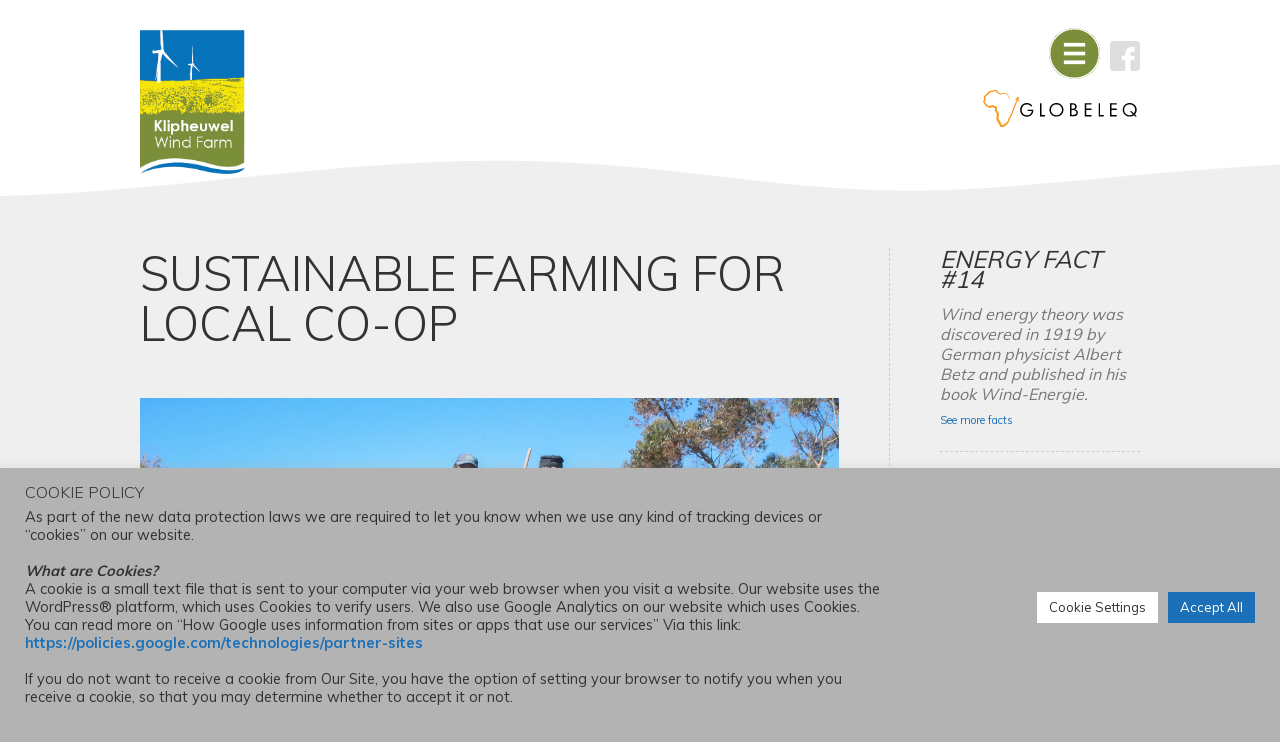

--- FILE ---
content_type: text/html; charset=UTF-8
request_url: https://klipheuwelwind.co.za/sustainable-farming-for-local-co-op/
body_size: 14845
content:
<!doctype html>
<html>

<head>
  <title>SUSTAINABLE FARMING FOR LOCAL CO-OP - Klipheuwel Wind Farm</title>
  <meta charset="UTF-8">
  <meta name="revisit-after" content="2 days">
  <meta http-equiv="Pragma" content="no-cache">
  <meta name="msapplication-TileColor" content="#ffffff">
  <meta name="msapplication-TileImage" content="https://klipheuwelwind.co.za/wp-content/themes/globeleq-projects/favicons/ms-icon-144x144.png">
  <meta name="theme-color" content="#ffffff">
  <meta name="viewport" content="width=device-width" />
  <meta name="google-site-verification" content="KXX0Qo6LGU336UnFD-Qy_hVBKZOXthKi_-z5ovA-wLQ" />
  <link rel="stylesheet" href="https://klipheuwelwind.co.za/wp-content/themes/globeleq-projects/style.css?=v2" type="text/css" media="screen" />
  <link rel="apple-touch-icon" sizes="57x57" href="https://klipheuwelwind.co.za/wp-content/themes/globeleq-projects/favicons/apple-icon-57x57.png">
  <link rel="apple-touch-icon" sizes="60x60" href="https://klipheuwelwind.co.za/wp-content/themes/globeleq-projects/favicons/apple-icon-60x60.png">
  <link rel="apple-touch-icon" sizes="72x72" href="https://klipheuwelwind.co.za/wp-content/themes/globeleq-projects/favicons/apple-icon-72x72.png">
  <link rel="apple-touch-icon" sizes="76x76" href="https://klipheuwelwind.co.za/wp-content/themes/globeleq-projects/favicons/apple-icon-76x76.png">
  <link rel="apple-touch-icon" sizes="114x114" href="https://klipheuwelwind.co.za/wp-content/themes/globeleq-projects/favicons/apple-icon-114x114.png">
  <link rel="apple-touch-icon" sizes="120x120" href="https://klipheuwelwind.co.za/wp-content/themes/globeleq-projects/favicons/apple-icon-120x120.png">
  <link rel="apple-touch-icon" sizes="144x144" href="https://klipheuwelwind.co.za/wp-content/themes/globeleq-projects/favicons/apple-icon-144x144.png">
  <link rel="apple-touch-icon" sizes="152x152" href="https://klipheuwelwind.co.za/wp-content/themes/globeleq-projects/favicons/apple-icon-152x152.png">
  <link rel="apple-touch-icon" sizes="180x180" href="https://klipheuwelwind.co.za/wp-content/themes/globeleq-projects/favicons/apple-icon-180x180.png">
  <link rel="icon" type="image/png" sizes="192x192" href="https://klipheuwelwind.co.za/wp-content/themes/globeleq-projects/favicons/android-icon-192x192.png">
  <link rel="icon" type="image/png" sizes="32x32" href="https://klipheuwelwind.co.za/wp-content/themes/globeleq-projects/favicons/favicon-32x32.png">
  <link rel="icon" type="image/png" sizes="96x96" href="https://klipheuwelwind.co.za/wp-content/themes/globeleq-projects/favicons/favicon-96x96.png">
  <link rel="icon" type="image/png" sizes="16x16" href="https://klipheuwelwind.co.za/wp-content/themes/globeleq-projects/favicons/favicon-16x16.png">
  <link rel="manifest" href="https://klipheuwelwind.co.za/wp-content/themes/globeleq-projects/favicons/manifest.json">
  <link href="https://fonts.googleapis.com/css?family=Muli:300,400,700" rel="stylesheet">
  <meta name='robots' content='index, follow, max-image-preview:large, max-snippet:-1, max-video-preview:-1' />

	<!-- This site is optimized with the Yoast SEO plugin v26.7 - https://yoast.com/wordpress/plugins/seo/ -->
	<title>SUSTAINABLE FARMING FOR LOCAL CO-OP - Klipheuwel Wind Farm</title>
	<link rel="canonical" href="https://klipheuwelwind.co.za/sustainable-farming-for-local-co-op/" />
	<meta property="og:locale" content="en_US" />
	<meta property="og:type" content="article" />
	<meta property="og:title" content="SUSTAINABLE FARMING FOR LOCAL CO-OP - Klipheuwel Wind Farm" />
	<meta property="og:description" content="July 2020 A co-op of 30 emerging farmers, situated close to Caledon in the Overberg, have received support from Klipheuwel Wind Farm, to help develop into a sustainable farming enterprise that can raise close to 1 000 pigs for the region’s meat market. The wind farm has funded a repository of animal feed, comprising of 30 [&hellip;]" />
	<meta property="og:url" content="https://klipheuwelwind.co.za/sustainable-farming-for-local-co-op/" />
	<meta property="og:site_name" content="Klipheuwel Wind Farm" />
	<meta property="article:published_time" content="2020-07-28T08:01:13+00:00" />
	<meta property="og:image" content="https://klipheuwelwind.globeleq-projects.co.za/wp-content/uploads/sites/9/2020/07/IMG_5970-scaled.jpg" />
	<meta property="og:image:width" content="2560" />
	<meta property="og:image:height" content="1707" />
	<meta property="og:image:type" content="image/jpeg" />
	<meta name="author" content="tmcommunications" />
	<meta name="twitter:card" content="summary_large_image" />
	<meta name="twitter:label1" content="Written by" />
	<meta name="twitter:data1" content="tmcommunications" />
	<meta name="twitter:label2" content="Est. reading time" />
	<meta name="twitter:data2" content="2 minutes" />
	<script type="application/ld+json" class="yoast-schema-graph">{"@context":"https://schema.org","@graph":[{"@type":"Article","@id":"https://klipheuwelwind.co.za/sustainable-farming-for-local-co-op/#article","isPartOf":{"@id":"https://klipheuwelwind.co.za/sustainable-farming-for-local-co-op/"},"author":{"name":"tmcommunications","@id":"https://klipheuwelwind.co.za/#/schema/person/01dc68722775b85da8545f2e4dde7069"},"headline":"SUSTAINABLE FARMING FOR LOCAL CO-OP","datePublished":"2020-07-28T08:01:13+00:00","mainEntityOfPage":{"@id":"https://klipheuwelwind.co.za/sustainable-farming-for-local-co-op/"},"wordCount":363,"image":{"@id":"https://klipheuwelwind.co.za/sustainable-farming-for-local-co-op/#primaryimage"},"thumbnailUrl":"https://klipheuwelwind.globeleq-projects.co.za/wp-content/uploads/sites/9/2020/07/IMG_5970-scaled.jpg","articleSection":["Media"],"inLanguage":"en-US"},{"@type":"WebPage","@id":"https://klipheuwelwind.co.za/sustainable-farming-for-local-co-op/","url":"https://klipheuwelwind.co.za/sustainable-farming-for-local-co-op/","name":"SUSTAINABLE FARMING FOR LOCAL CO-OP - Klipheuwel Wind Farm","isPartOf":{"@id":"https://klipheuwelwind.co.za/#website"},"primaryImageOfPage":{"@id":"https://klipheuwelwind.co.za/sustainable-farming-for-local-co-op/#primaryimage"},"image":{"@id":"https://klipheuwelwind.co.za/sustainable-farming-for-local-co-op/#primaryimage"},"thumbnailUrl":"https://klipheuwelwind.globeleq-projects.co.za/wp-content/uploads/sites/9/2020/07/IMG_5970-scaled.jpg","datePublished":"2020-07-28T08:01:13+00:00","author":{"@id":"https://klipheuwelwind.co.za/#/schema/person/01dc68722775b85da8545f2e4dde7069"},"breadcrumb":{"@id":"https://klipheuwelwind.co.za/sustainable-farming-for-local-co-op/#breadcrumb"},"inLanguage":"en-US","potentialAction":[{"@type":"ReadAction","target":["https://klipheuwelwind.co.za/sustainable-farming-for-local-co-op/"]}]},{"@type":"ImageObject","inLanguage":"en-US","@id":"https://klipheuwelwind.co.za/sustainable-farming-for-local-co-op/#primaryimage","url":"https://klipheuwelwind.globeleq-projects.co.za/wp-content/uploads/sites/9/2020/07/IMG_5970-scaled.jpg","contentUrl":"https://klipheuwelwind.globeleq-projects.co.za/wp-content/uploads/sites/9/2020/07/IMG_5970-scaled.jpg","width":2560,"height":1707},{"@type":"BreadcrumbList","@id":"https://klipheuwelwind.co.za/sustainable-farming-for-local-co-op/#breadcrumb","itemListElement":[{"@type":"ListItem","position":1,"name":"Home","item":"https://klipheuwelwind.co.za/"},{"@type":"ListItem","position":2,"name":"News","item":"https://klipheuwelwind.co.za/news/"},{"@type":"ListItem","position":3,"name":"SUSTAINABLE FARMING FOR LOCAL CO-OP"}]},{"@type":"WebSite","@id":"https://klipheuwelwind.co.za/#website","url":"https://klipheuwelwind.co.za/","name":"Klipheuwel Wind Farm","description":"","potentialAction":[{"@type":"SearchAction","target":{"@type":"EntryPoint","urlTemplate":"https://klipheuwelwind.co.za/?s={search_term_string}"},"query-input":{"@type":"PropertyValueSpecification","valueRequired":true,"valueName":"search_term_string"}}],"inLanguage":"en-US"},{"@type":"Person","@id":"https://klipheuwelwind.co.za/#/schema/person/01dc68722775b85da8545f2e4dde7069","name":"tmcommunications","image":{"@type":"ImageObject","inLanguage":"en-US","@id":"https://klipheuwelwind.co.za/#/schema/person/image/","url":"https://secure.gravatar.com/avatar/1dfb5fccd5258bc0d951451c5ab5c980cf25c111cf1c55357af25b49ee5b7053?s=96&d=mm&r=g","contentUrl":"https://secure.gravatar.com/avatar/1dfb5fccd5258bc0d951451c5ab5c980cf25c111cf1c55357af25b49ee5b7053?s=96&d=mm&r=g","caption":"tmcommunications"}}]}</script>
	<!-- / Yoast SEO plugin. -->


<link rel='dns-prefetch' href='//klipheuwelwind.co.za' />
<link rel='dns-prefetch' href='//klipheuwelwind.globeleq-projects.co.za' />
<link rel="alternate" title="oEmbed (JSON)" type="application/json+oembed" href="https://klipheuwelwind.co.za/wp-json/oembed/1.0/embed?url=https%3A%2F%2Fklipheuwelwind.co.za%2Fsustainable-farming-for-local-co-op%2F" />
<link rel="alternate" title="oEmbed (XML)" type="text/xml+oembed" href="https://klipheuwelwind.co.za/wp-json/oembed/1.0/embed?url=https%3A%2F%2Fklipheuwelwind.co.za%2Fsustainable-farming-for-local-co-op%2F&#038;format=xml" />
<style id='wp-img-auto-sizes-contain-inline-css' type='text/css'>
img:is([sizes=auto i],[sizes^="auto," i]){contain-intrinsic-size:3000px 1500px}
/*# sourceURL=wp-img-auto-sizes-contain-inline-css */
</style>
<link rel='stylesheet' id='formidable-css' href='https://klipheuwelwind.co.za/wp-content/plugins/formidable/css/formidableforms9.css?ver=1141123' type='text/css' media='all' />
<style id='wp-emoji-styles-inline-css' type='text/css'>

	img.wp-smiley, img.emoji {
		display: inline !important;
		border: none !important;
		box-shadow: none !important;
		height: 1em !important;
		width: 1em !important;
		margin: 0 0.07em !important;
		vertical-align: -0.1em !important;
		background: none !important;
		padding: 0 !important;
	}
/*# sourceURL=wp-emoji-styles-inline-css */
</style>
<style id='wp-block-library-inline-css' type='text/css'>
:root{--wp-block-synced-color:#7a00df;--wp-block-synced-color--rgb:122,0,223;--wp-bound-block-color:var(--wp-block-synced-color);--wp-editor-canvas-background:#ddd;--wp-admin-theme-color:#007cba;--wp-admin-theme-color--rgb:0,124,186;--wp-admin-theme-color-darker-10:#006ba1;--wp-admin-theme-color-darker-10--rgb:0,107,160.5;--wp-admin-theme-color-darker-20:#005a87;--wp-admin-theme-color-darker-20--rgb:0,90,135;--wp-admin-border-width-focus:2px}@media (min-resolution:192dpi){:root{--wp-admin-border-width-focus:1.5px}}.wp-element-button{cursor:pointer}:root .has-very-light-gray-background-color{background-color:#eee}:root .has-very-dark-gray-background-color{background-color:#313131}:root .has-very-light-gray-color{color:#eee}:root .has-very-dark-gray-color{color:#313131}:root .has-vivid-green-cyan-to-vivid-cyan-blue-gradient-background{background:linear-gradient(135deg,#00d084,#0693e3)}:root .has-purple-crush-gradient-background{background:linear-gradient(135deg,#34e2e4,#4721fb 50%,#ab1dfe)}:root .has-hazy-dawn-gradient-background{background:linear-gradient(135deg,#faaca8,#dad0ec)}:root .has-subdued-olive-gradient-background{background:linear-gradient(135deg,#fafae1,#67a671)}:root .has-atomic-cream-gradient-background{background:linear-gradient(135deg,#fdd79a,#004a59)}:root .has-nightshade-gradient-background{background:linear-gradient(135deg,#330968,#31cdcf)}:root .has-midnight-gradient-background{background:linear-gradient(135deg,#020381,#2874fc)}:root{--wp--preset--font-size--normal:16px;--wp--preset--font-size--huge:42px}.has-regular-font-size{font-size:1em}.has-larger-font-size{font-size:2.625em}.has-normal-font-size{font-size:var(--wp--preset--font-size--normal)}.has-huge-font-size{font-size:var(--wp--preset--font-size--huge)}.has-text-align-center{text-align:center}.has-text-align-left{text-align:left}.has-text-align-right{text-align:right}.has-fit-text{white-space:nowrap!important}#end-resizable-editor-section{display:none}.aligncenter{clear:both}.items-justified-left{justify-content:flex-start}.items-justified-center{justify-content:center}.items-justified-right{justify-content:flex-end}.items-justified-space-between{justify-content:space-between}.screen-reader-text{border:0;clip-path:inset(50%);height:1px;margin:-1px;overflow:hidden;padding:0;position:absolute;width:1px;word-wrap:normal!important}.screen-reader-text:focus{background-color:#ddd;clip-path:none;color:#444;display:block;font-size:1em;height:auto;left:5px;line-height:normal;padding:15px 23px 14px;text-decoration:none;top:5px;width:auto;z-index:100000}html :where(.has-border-color){border-style:solid}html :where([style*=border-top-color]){border-top-style:solid}html :where([style*=border-right-color]){border-right-style:solid}html :where([style*=border-bottom-color]){border-bottom-style:solid}html :where([style*=border-left-color]){border-left-style:solid}html :where([style*=border-width]){border-style:solid}html :where([style*=border-top-width]){border-top-style:solid}html :where([style*=border-right-width]){border-right-style:solid}html :where([style*=border-bottom-width]){border-bottom-style:solid}html :where([style*=border-left-width]){border-left-style:solid}html :where(img[class*=wp-image-]){height:auto;max-width:100%}:where(figure){margin:0 0 1em}html :where(.is-position-sticky){--wp-admin--admin-bar--position-offset:var(--wp-admin--admin-bar--height,0px)}@media screen and (max-width:600px){html :where(.is-position-sticky){--wp-admin--admin-bar--position-offset:0px}}

/*# sourceURL=wp-block-library-inline-css */
</style><style id='global-styles-inline-css' type='text/css'>
:root{--wp--preset--aspect-ratio--square: 1;--wp--preset--aspect-ratio--4-3: 4/3;--wp--preset--aspect-ratio--3-4: 3/4;--wp--preset--aspect-ratio--3-2: 3/2;--wp--preset--aspect-ratio--2-3: 2/3;--wp--preset--aspect-ratio--16-9: 16/9;--wp--preset--aspect-ratio--9-16: 9/16;--wp--preset--color--black: #000000;--wp--preset--color--cyan-bluish-gray: #abb8c3;--wp--preset--color--white: #ffffff;--wp--preset--color--pale-pink: #f78da7;--wp--preset--color--vivid-red: #cf2e2e;--wp--preset--color--luminous-vivid-orange: #ff6900;--wp--preset--color--luminous-vivid-amber: #fcb900;--wp--preset--color--light-green-cyan: #7bdcb5;--wp--preset--color--vivid-green-cyan: #00d084;--wp--preset--color--pale-cyan-blue: #8ed1fc;--wp--preset--color--vivid-cyan-blue: #0693e3;--wp--preset--color--vivid-purple: #9b51e0;--wp--preset--gradient--vivid-cyan-blue-to-vivid-purple: linear-gradient(135deg,rgb(6,147,227) 0%,rgb(155,81,224) 100%);--wp--preset--gradient--light-green-cyan-to-vivid-green-cyan: linear-gradient(135deg,rgb(122,220,180) 0%,rgb(0,208,130) 100%);--wp--preset--gradient--luminous-vivid-amber-to-luminous-vivid-orange: linear-gradient(135deg,rgb(252,185,0) 0%,rgb(255,105,0) 100%);--wp--preset--gradient--luminous-vivid-orange-to-vivid-red: linear-gradient(135deg,rgb(255,105,0) 0%,rgb(207,46,46) 100%);--wp--preset--gradient--very-light-gray-to-cyan-bluish-gray: linear-gradient(135deg,rgb(238,238,238) 0%,rgb(169,184,195) 100%);--wp--preset--gradient--cool-to-warm-spectrum: linear-gradient(135deg,rgb(74,234,220) 0%,rgb(151,120,209) 20%,rgb(207,42,186) 40%,rgb(238,44,130) 60%,rgb(251,105,98) 80%,rgb(254,248,76) 100%);--wp--preset--gradient--blush-light-purple: linear-gradient(135deg,rgb(255,206,236) 0%,rgb(152,150,240) 100%);--wp--preset--gradient--blush-bordeaux: linear-gradient(135deg,rgb(254,205,165) 0%,rgb(254,45,45) 50%,rgb(107,0,62) 100%);--wp--preset--gradient--luminous-dusk: linear-gradient(135deg,rgb(255,203,112) 0%,rgb(199,81,192) 50%,rgb(65,88,208) 100%);--wp--preset--gradient--pale-ocean: linear-gradient(135deg,rgb(255,245,203) 0%,rgb(182,227,212) 50%,rgb(51,167,181) 100%);--wp--preset--gradient--electric-grass: linear-gradient(135deg,rgb(202,248,128) 0%,rgb(113,206,126) 100%);--wp--preset--gradient--midnight: linear-gradient(135deg,rgb(2,3,129) 0%,rgb(40,116,252) 100%);--wp--preset--font-size--small: 13px;--wp--preset--font-size--medium: 20px;--wp--preset--font-size--large: 36px;--wp--preset--font-size--x-large: 42px;--wp--preset--spacing--20: 0.44rem;--wp--preset--spacing--30: 0.67rem;--wp--preset--spacing--40: 1rem;--wp--preset--spacing--50: 1.5rem;--wp--preset--spacing--60: 2.25rem;--wp--preset--spacing--70: 3.38rem;--wp--preset--spacing--80: 5.06rem;--wp--preset--shadow--natural: 6px 6px 9px rgba(0, 0, 0, 0.2);--wp--preset--shadow--deep: 12px 12px 50px rgba(0, 0, 0, 0.4);--wp--preset--shadow--sharp: 6px 6px 0px rgba(0, 0, 0, 0.2);--wp--preset--shadow--outlined: 6px 6px 0px -3px rgb(255, 255, 255), 6px 6px rgb(0, 0, 0);--wp--preset--shadow--crisp: 6px 6px 0px rgb(0, 0, 0);}:where(.is-layout-flex){gap: 0.5em;}:where(.is-layout-grid){gap: 0.5em;}body .is-layout-flex{display: flex;}.is-layout-flex{flex-wrap: wrap;align-items: center;}.is-layout-flex > :is(*, div){margin: 0;}body .is-layout-grid{display: grid;}.is-layout-grid > :is(*, div){margin: 0;}:where(.wp-block-columns.is-layout-flex){gap: 2em;}:where(.wp-block-columns.is-layout-grid){gap: 2em;}:where(.wp-block-post-template.is-layout-flex){gap: 1.25em;}:where(.wp-block-post-template.is-layout-grid){gap: 1.25em;}.has-black-color{color: var(--wp--preset--color--black) !important;}.has-cyan-bluish-gray-color{color: var(--wp--preset--color--cyan-bluish-gray) !important;}.has-white-color{color: var(--wp--preset--color--white) !important;}.has-pale-pink-color{color: var(--wp--preset--color--pale-pink) !important;}.has-vivid-red-color{color: var(--wp--preset--color--vivid-red) !important;}.has-luminous-vivid-orange-color{color: var(--wp--preset--color--luminous-vivid-orange) !important;}.has-luminous-vivid-amber-color{color: var(--wp--preset--color--luminous-vivid-amber) !important;}.has-light-green-cyan-color{color: var(--wp--preset--color--light-green-cyan) !important;}.has-vivid-green-cyan-color{color: var(--wp--preset--color--vivid-green-cyan) !important;}.has-pale-cyan-blue-color{color: var(--wp--preset--color--pale-cyan-blue) !important;}.has-vivid-cyan-blue-color{color: var(--wp--preset--color--vivid-cyan-blue) !important;}.has-vivid-purple-color{color: var(--wp--preset--color--vivid-purple) !important;}.has-black-background-color{background-color: var(--wp--preset--color--black) !important;}.has-cyan-bluish-gray-background-color{background-color: var(--wp--preset--color--cyan-bluish-gray) !important;}.has-white-background-color{background-color: var(--wp--preset--color--white) !important;}.has-pale-pink-background-color{background-color: var(--wp--preset--color--pale-pink) !important;}.has-vivid-red-background-color{background-color: var(--wp--preset--color--vivid-red) !important;}.has-luminous-vivid-orange-background-color{background-color: var(--wp--preset--color--luminous-vivid-orange) !important;}.has-luminous-vivid-amber-background-color{background-color: var(--wp--preset--color--luminous-vivid-amber) !important;}.has-light-green-cyan-background-color{background-color: var(--wp--preset--color--light-green-cyan) !important;}.has-vivid-green-cyan-background-color{background-color: var(--wp--preset--color--vivid-green-cyan) !important;}.has-pale-cyan-blue-background-color{background-color: var(--wp--preset--color--pale-cyan-blue) !important;}.has-vivid-cyan-blue-background-color{background-color: var(--wp--preset--color--vivid-cyan-blue) !important;}.has-vivid-purple-background-color{background-color: var(--wp--preset--color--vivid-purple) !important;}.has-black-border-color{border-color: var(--wp--preset--color--black) !important;}.has-cyan-bluish-gray-border-color{border-color: var(--wp--preset--color--cyan-bluish-gray) !important;}.has-white-border-color{border-color: var(--wp--preset--color--white) !important;}.has-pale-pink-border-color{border-color: var(--wp--preset--color--pale-pink) !important;}.has-vivid-red-border-color{border-color: var(--wp--preset--color--vivid-red) !important;}.has-luminous-vivid-orange-border-color{border-color: var(--wp--preset--color--luminous-vivid-orange) !important;}.has-luminous-vivid-amber-border-color{border-color: var(--wp--preset--color--luminous-vivid-amber) !important;}.has-light-green-cyan-border-color{border-color: var(--wp--preset--color--light-green-cyan) !important;}.has-vivid-green-cyan-border-color{border-color: var(--wp--preset--color--vivid-green-cyan) !important;}.has-pale-cyan-blue-border-color{border-color: var(--wp--preset--color--pale-cyan-blue) !important;}.has-vivid-cyan-blue-border-color{border-color: var(--wp--preset--color--vivid-cyan-blue) !important;}.has-vivid-purple-border-color{border-color: var(--wp--preset--color--vivid-purple) !important;}.has-vivid-cyan-blue-to-vivid-purple-gradient-background{background: var(--wp--preset--gradient--vivid-cyan-blue-to-vivid-purple) !important;}.has-light-green-cyan-to-vivid-green-cyan-gradient-background{background: var(--wp--preset--gradient--light-green-cyan-to-vivid-green-cyan) !important;}.has-luminous-vivid-amber-to-luminous-vivid-orange-gradient-background{background: var(--wp--preset--gradient--luminous-vivid-amber-to-luminous-vivid-orange) !important;}.has-luminous-vivid-orange-to-vivid-red-gradient-background{background: var(--wp--preset--gradient--luminous-vivid-orange-to-vivid-red) !important;}.has-very-light-gray-to-cyan-bluish-gray-gradient-background{background: var(--wp--preset--gradient--very-light-gray-to-cyan-bluish-gray) !important;}.has-cool-to-warm-spectrum-gradient-background{background: var(--wp--preset--gradient--cool-to-warm-spectrum) !important;}.has-blush-light-purple-gradient-background{background: var(--wp--preset--gradient--blush-light-purple) !important;}.has-blush-bordeaux-gradient-background{background: var(--wp--preset--gradient--blush-bordeaux) !important;}.has-luminous-dusk-gradient-background{background: var(--wp--preset--gradient--luminous-dusk) !important;}.has-pale-ocean-gradient-background{background: var(--wp--preset--gradient--pale-ocean) !important;}.has-electric-grass-gradient-background{background: var(--wp--preset--gradient--electric-grass) !important;}.has-midnight-gradient-background{background: var(--wp--preset--gradient--midnight) !important;}.has-small-font-size{font-size: var(--wp--preset--font-size--small) !important;}.has-medium-font-size{font-size: var(--wp--preset--font-size--medium) !important;}.has-large-font-size{font-size: var(--wp--preset--font-size--large) !important;}.has-x-large-font-size{font-size: var(--wp--preset--font-size--x-large) !important;}
/*# sourceURL=global-styles-inline-css */
</style>

<style id='classic-theme-styles-inline-css' type='text/css'>
/*! This file is auto-generated */
.wp-block-button__link{color:#fff;background-color:#32373c;border-radius:9999px;box-shadow:none;text-decoration:none;padding:calc(.667em + 2px) calc(1.333em + 2px);font-size:1.125em}.wp-block-file__button{background:#32373c;color:#fff;text-decoration:none}
/*# sourceURL=/wp-includes/css/classic-themes.min.css */
</style>
<link rel='stylesheet' id='cookie-law-info-css' href='https://klipheuwelwind.co.za/wp-content/plugins/cookie-law-info/legacy/public/css/cookie-law-info-public.css?ver=3.3.9.1' type='text/css' media='all' />
<link rel='stylesheet' id='cookie-law-info-gdpr-css' href='https://klipheuwelwind.co.za/wp-content/plugins/cookie-law-info/legacy/public/css/cookie-law-info-gdpr.css?ver=3.3.9.1' type='text/css' media='all' />
<link rel='stylesheet' id='rgg-simplelightbox-css' href='https://klipheuwelwind.globeleq-projects.co.za/wp-content/plugins/responsive-gallery-grid/lib/simplelightbox/simplelightbox.min.css?ver=2.3.18' type='text/css' media='all' />
<link rel='stylesheet' id='slickstyle-css' href='https://klipheuwelwind.globeleq-projects.co.za/wp-content/plugins/responsive-gallery-grid/lib/slick/slick.1.9.0.min.css?ver=2.3.18' type='text/css' media='all' />
<link rel='stylesheet' id='slick-theme-css' href='https://klipheuwelwind.globeleq-projects.co.za/wp-content/plugins/responsive-gallery-grid/lib/slick/slick-theme.css?ver=2.3.18' type='text/css' media='all' />
<link rel='stylesheet' id='rgg-style-css' href='https://klipheuwelwind.globeleq-projects.co.za/wp-content/plugins/responsive-gallery-grid/css/style.css?ver=2.3.18' type='text/css' media='all' />
<link rel='stylesheet' id='lity-css-css' href='https://klipheuwelwind.co.za/wp-content/themes/globeleq-projects/includes/css/lity.min.css?ver=07-54-21' type='text/css' media='all' />
<link rel='stylesheet' id='fancybox-css' href='https://klipheuwelwind.globeleq-projects.co.za/wp-content/plugins/easy-fancybox/fancybox/1.5.4/jquery.fancybox.min.css?ver=990f52506dd24e373a5a2b4195741ece' type='text/css' media='screen' />
<script type="text/javascript" src="https://klipheuwelwind.co.za/wp-includes/js/jquery/jquery.min.js?ver=3.7.1" id="jquery-core-js"></script>
<script type="text/javascript" src="https://klipheuwelwind.co.za/wp-includes/js/jquery/jquery-migrate.min.js?ver=3.4.1" id="jquery-migrate-js"></script>
<script type="text/javascript" id="cookie-law-info-js-extra">
/* <![CDATA[ */
var Cli_Data = {"nn_cookie_ids":[],"cookielist":[],"non_necessary_cookies":[],"ccpaEnabled":"","ccpaRegionBased":"","ccpaBarEnabled":"","strictlyEnabled":["necessary","obligatoire"],"ccpaType":"gdpr","js_blocking":"","custom_integration":"","triggerDomRefresh":"","secure_cookies":""};
var cli_cookiebar_settings = {"animate_speed_hide":"500","animate_speed_show":"500","background":"#b3b3b3","border":"#b1a6a6c2","border_on":"","button_1_button_colour":"#61a229","button_1_button_hover":"#4e8221","button_1_link_colour":"#fff","button_1_as_button":"1","button_1_new_win":"","button_2_button_colour":"#333","button_2_button_hover":"#292929","button_2_link_colour":"#444","button_2_as_button":"","button_2_hidebar":"","button_3_button_colour":"#dedfe0","button_3_button_hover":"#b2b2b3","button_3_link_colour":"#333333","button_3_as_button":"1","button_3_new_win":"","button_4_button_colour":"#ffffff","button_4_button_hover":"#cccccc","button_4_link_colour":"#333333","button_4_as_button":"1","button_7_button_colour":"#1c70b8","button_7_button_hover":"#165a93","button_7_link_colour":"#fff","button_7_as_button":"1","button_7_new_win":"","font_family":"inherit","header_fix":"","notify_animate_hide":"1","notify_animate_show":"","notify_div_id":"#cookie-law-info-bar","notify_position_horizontal":"right","notify_position_vertical":"bottom","scroll_close":"","scroll_close_reload":"","accept_close_reload":"","reject_close_reload":"","showagain_tab":"","showagain_background":"#fff","showagain_border":"#000","showagain_div_id":"#cookie-law-info-again","showagain_x_position":"100px","text":"#333333","show_once_yn":"","show_once":"10000","logging_on":"","as_popup":"","popup_overlay":"1","bar_heading_text":"Cookie Policy","cookie_bar_as":"banner","popup_showagain_position":"bottom-right","widget_position":"left"};
var log_object = {"ajax_url":"https://klipheuwelwind.co.za/wp-admin/admin-ajax.php"};
//# sourceURL=cookie-law-info-js-extra
/* ]]> */
</script>
<script type="text/javascript" src="https://klipheuwelwind.co.za/wp-content/plugins/cookie-law-info/legacy/public/js/cookie-law-info-public.js?ver=3.3.9.1" id="cookie-law-info-js"></script>
<script type="text/javascript" src="https://klipheuwelwind.co.za/wp-content/themes/globeleq-projects/includes/js/lity.min.js?ver=07-54-21" id="lity-js-js"></script>
<script type="text/javascript" src="https://klipheuwelwind.co.za/wp-content/themes/globeleq-projects/includes/js/bxslider.js?ver=4.1.2" id="bxslider-js-js"></script>
<script type="text/javascript" src="https://klipheuwelwind.co.za/wp-content/themes/globeleq-projects/includes/js/gsams.js?ver=07-54-21" id="gsams-js-js"></script>
<link rel="https://api.w.org/" href="https://klipheuwelwind.co.za/wp-json/" /><link rel="alternate" title="JSON" type="application/json" href="https://klipheuwelwind.co.za/wp-json/wp/v2/posts/2588" /><link rel="EditURI" type="application/rsd+xml" title="RSD" href="https://klipheuwelwind.co.za/xmlrpc.php?rsd" />
<script src='https://globeleq-projects.co.za/?dm=bdf708d304a8c82007733bb8b30d6b73&amp;action=load&amp;blogid=9&amp;siteid=1&amp;t=286053904&amp;back=https%3A%2F%2Fklipheuwelwind.co.za%2Fsustainable-farming-for-local-co-op%2F' type='text/javascript'></script><script type="text/javascript">document.documentElement.className += " js";</script>
  <style>
    /* PRIMARY */
    .desktop_menu li a,
    .mobile_menu li a,
    .beneficiaries li a,
    .related_facts.community h1,
    .community_meta_2,
    .the_fact.sidebar a,
    .related_posts_ul li a,
    a,
    .paged_posts a,
    .faqs_question a,
    .related_facts.community {
      color: #1c70b8;
    }

    .mobile_close,
    .latest,
    .scroll_button.primary,
    .st1 {
      background-color: #1c70b8;
    }

    .beneficiaries {
      border-top: 1px dashed #1c70b8;
    }

    .content60 {
      border-right: 1px dashed #1c70b8;
    }

    .apply_btn,
    .apply_btn.scholarship {
      background-color: #1c70b8;
    }

    /* SECONDARY */
    .page_body h3,
    .desktop_menu li a:hover,
    .mobile_menu li a:hover,
    .mobile_menu li a:active,
    .slider_info a,
    .read_more,
    .partner_toggle li.active,
    .bottom h2,
    .bottom a,
    .gallery_tab:hover,
    .gallery_tab.active,
    .faqs_question a:hover,
    .paged_posts a:hover,
    a:hover {
      color: #7b8e39;
    }

    .about,
    .scroll_button.secondary,
    .desktop_menu_icon,
    .mobile_menu_icon,
    .paged_posts.next,
    .paged_posts.prev {
      background-color: #7b8e39;
    }

    .content60.wind_energy {
      border-right: 1px dashed #7b8e39;
    }

    /* TERTIARY */
    .energy_facts {
      background-color: #bcc576;
    }

    .community_meta_1,
    .community_meta_3 {
      color: #bcc576 !important;
    }

    /* SVGs */
    .slider_border {
      background-image: url("data:image/svg+xml;utf8,<svg xmlns='http://www.w3.org/2000/svg' width='5736' height='155' viewBox='0 0 5736 155' xml:space='preserve'><g id='Layer_2'><g id='Layer_1-2'><path style='fill:white' class='st0' d='M4496.6,35.9c-473.8-9-808.7,52-1061,57.8c-295.9,6.7-506.7-57.8-845.6-57.8c-332.8,0-657.8,64-981.4,69c-306.8,4.7-578.3-79.4-927.2-69C464.6,41.4,223.5,68,0.6,98.4v50.5h5734.9V40.6C5189.9,153.4,4966.3,44.8,4496.6,35.9z'/><path style='fill:%231c70b8' d='M4496.6,41.9c-473.8-9-808.7,52-1061,57.8c-295.9,6.7-506.7-57.8-845.6-57.8c-332.8,0-657.8,64-981.4,69c-306.8,4.7-578.3-79.4-927.2-69C464.6,47.4,223.5,74,0.6,104.4v50.5h5734.9V46.6C5189.9,159.4,4966.3,50.8,4496.6,41.9z'/></g></g></svg>");
    }

    .latest_border {
      background-image: url("data:image/svg+xml;utf8,<svg xmlns='http://www.w3.org/2000/svg' width='5736' height='155' viewBox='0 0 5736 155' xml:space='preserve'><g id='Layer_2' data-name='Layer 2'><g id='Layer_1-2' data-name='Layer 1'><rect style='fill:%231c70b8' width='5736' height='154.97'/><path style='fill:%237b8e39' d='M4496.88,42C4023,33,3688,94,3435.71,99.7c-296,6.72-506.79-57.75-845.83-57.75-332.88,0-657.88,64-981.59,69-306.88,4.71-578.44-79.41-927.41-69C464.1,47.43,223,74.09,0,104.45V155H5736V46.64C5190.26,159.49,4966.73,50.85,4496.88,42Z'/></g></g></svg>");
    }

    .about_border {
      background-image: url("data:image/svg+xml;utf8,<svg xmlns='http://www.w3.org/2000/svg' width='5736' height='155' viewBox='0 0 5736 155' xml:space='preserve'><g id='Layer_2' data-name='Layer 2'><g id='Layer_1-2' data-name='Layer 1'><rect style='fill:%237b8e39' width='5736' height='154.97'/><path style='fill:%23bcc576' d='M4496.88,42C4023,33,3688,94,3435.71,99.7c-296,6.72-506.79-57.75-845.83-57.75-332.88,0-657.88,64-981.59,69-306.88,4.71-578.44-79.41-927.41-69C464.1,47.43,223,74.09,0,104.45V155H5736V46.64C5190.26,159.49,4966.73,50.85,4496.88,42Z'/></g></g></svg>");
    }

    .energy_border {
      background-image: url("data:image/svg+xml;utf8,<svg xmlns='http://www.w3.org/2000/svg' width='5736' height='155' viewBox='0 0 5736 155' xml:space='preserve'><g id='Layer_2' data-name='Layer 2'><g id='Layer_1-2' data-name='Layer 1'><rect style='fill:%23bcc576' width='5736' height='154.97'/><path style='fill:white' d='M4496.88,42C4023,33,3688,94,3435.71,99.7c-296,6.72-506.79-57.75-845.83-57.75-332.88,0-657.88,64-981.59,69-306.88,4.71-578.44-79.41-927.41-69C464.1,47.43,223,74.09,0,104.45V155H5736V46.64C5190.26,159.49,4966.73,50.85,4496.88,42Z'/></g></g></svg>");
    }

    .scholarships_internships {
      background-image: url("data:image/svg+xml;utf8,<svg xmlns='http://www.w3.org/2000/svg' width='20' height='20' viewBox='0 0 20 20' style='enable-background:new 0 0 20 20;' xml:space='preserve'><rect y='0' style='opacity:0.2;fill:%231c70b8;' width='20' height='20'/></svg>");
    }

    .related_facts.community {
      background-image: url("data:image/svg+xml;utf8,<svg xmlns='http://www.w3.org/2000/svg' x='0px' y='0px' width='190px' height='276.1px' viewBox='0 0 190 276.1' style='enable-background:new 0 0 190 276.1;' xml:space='preserve'><g><g id='Layer_1-2'><polygon style='opacity:0.5;fill:%231c70b8;' points='190,94.8 95.2,0 0,95.2 46.7,95.1 46.7,276.1 143.3,276.1 143.3,94.9'/></g></g></svg>");
    }

    .arrow_down {
      background-image: url("data:image/svg+xml;utf8,<svg version='1.1' id='Layer_1' xmlns='http://www.w3.org/2000/svg' xmlns:xlink='http://www.w3.org/1999/xlink' x='0px' y='0px' width='72px' height='72px' viewBox='0 0 72 72' style='enable-background:new 0 0 72 72;' xml:space='preserve'><path style='opacity:1;fill:%231c70b8;' d='M36,1C16.7,1,1,16.7,1,36s15.7,35,35,35s35-15.7,35-35S55.3,1,36,1z M36,46.8L36,46.8L36,46.8L18.5,29.3l2.4-2.4L36,42l15.1-15.1l2.4,2.4L36,46.8z'/></svg>");
    }

    .faqs_question.active {
      background-image: url("data:image/svg+xml;utf8,<svg version='1.1' xmlns='http://www.w3.org/2000/svg' xmlns:xlink='http://www.w3.org/1999/xlink' x='0px' y='0px' width='72px' height='72px' viewBox='0 0 72 72' style='enable-background:new 0 0 72 72;' xml:space='preserve'><path style='fill:%237b8e39' d='M36,1C16.7,1,1,16.7,1,36s15.7,35,35,35s35-15.7,35-35S55.3,1,36,1z M51.1,45.1L36,30L20.9,45.1l-2.4-2.4L36,25.2l17.5,17.5L51.1,45.1z'/></svg>");
    }

    .page_body .content70 ul li,
    .page_body .content70 ul li ul li {
      background-image: url("data:image/svg+xml;utf8,<svg version='1.1' id='Layer_1' xmlns='http://www.w3.org/2000/svg' xmlns:xlink='http://www.w3.org/1999/xlink' x='0px' y='0px' width='72px' height='72px' viewBox='0 0 72 72' style='enable-background:new 0 0 72 72;' xml:space='preserve'><path style='opacity:1;fill:%231c70b8;' d='M36,1C16.7,1,1,16.7,1,36s15.7,35,35,35s35-15.7,35-35S55.3,1,36,1z M29.3,53.5l-2.4-2.4L42,36L26.9,20.9l2.4-2.4L46.8,36L29.3,53.5z'/></svg>");
    }

    .modal-content, .lity-close {
      background-color: #1c70b8!important;
    }
  </style>
</head>
    <body data-rsssl=1>
        <!-- TOP -->
        <script type="text/javascript">
  jQuery(document).ready(function($) {
    // MENU SCROLL
    $(window).scroll(function() {
      var scrollheight = 80;
      if ($(window).scrollTop() >= scrollheight) {
        $('.logo').addClass('scroll');
        $('.menu_social_holder').addClass('scroll');
        $('.top_section').addClass('scroll');
        $('.sticky_menu').addClass('scroll');
        $('.wrapper.top').addClass('scroll');
        $('.top_section').addClass('scroll');
        $('.new_globeleq_logo_pages').addClass('fadeout');
      } else {
        $('.logo').removeClass('scroll');
        $('.menu_social_holder').removeClass('scroll');
        $('.top_section').removeClass('scroll');
        $('.sticky_menu').removeClass('scroll');
        $('.wrapper.top').removeClass('scroll');
        $('.top_section').removeClass('scroll');
        $('.new_globeleq_logo_pages').removeClass('fadeout');
      }
    });
  });
</script>
<div id="top"></div>
<div class="top_section">
  <div class="wrapper top">
    <!-- LOGO -->
          <div class="logo"><a href="https://klipheuwelwind.co.za" title="SUSTAINABLE FARMING FOR LOCAL CO-OP - Klipheuwel Wind Farm"><img src="https://klipheuwelwind.globeleq-projects.co.za/wp-content/uploads/sites/9/2019/09/klipheuwei.png" alt="SUSTAINABLE FARMING FOR LOCAL CO-OP - Klipheuwel Wind Farm" /></a></div>
        <!-- MENU and SOCIAL ICONS -->
    <div class="menu_social_holder">
      <div class="desktop_menu_holder">
        <div class="desktop_menu_icon"></div>
        <ul id="menu-pages-menu" class="desktop_menu pages"><li id="menu-item-2359" class="menu-item menu-item-type-post_type menu-item-object-page menu-item-home menu-item-2359"><a href="https://klipheuwelwind.co.za/">Home</a></li>
<li id="menu-item-2249" class="custom_link menu-item menu-item-type-custom menu-item-object-custom menu-item-has-children menu-item-2249"><a href="#">About</a>
<ul class="sub-menu">
	<li id="menu-item-2250" class="menu-item menu-item-type-custom menu-item-object-custom menu-item-2250"><a target="_blank" href="http://klipheuwelwind.globeleq-projects.co.za/wp-content/uploads/sites/9/2019/10/Klipheuwel_Wind_Farm_Info_Flyer_2019.pdf">Wind Farm Fact File</a></li>
	<li id="menu-item-2354" class="menu-item menu-item-type-post_type menu-item-object-page menu-item-2354"><a href="https://klipheuwelwind.co.za/project-partners/">Project Partners</a></li>
</ul>
</li>
<li id="menu-item-2252" class="custom_link menu-item menu-item-type-custom menu-item-object-custom menu-item-has-children menu-item-2252"><a href="#">Wind Energy</a>
<ul class="sub-menu">
	<li id="menu-item-2356" class="menu-item menu-item-type-post_type menu-item-object-page menu-item-2356"><a href="https://klipheuwelwind.co.za/wind-energy/how-wind-energy-is-created/">How wind energy is created</a></li>
	<li id="menu-item-2355" class="menu-item menu-item-type-post_type menu-item-object-page menu-item-2355"><a href="https://klipheuwelwind.co.za/wind-energy/the-wind-turbine/">The Wind Turbine</a></li>
	<li id="menu-item-2255" class="custom_link menu-item menu-item-type-custom menu-item-object-custom menu-item-has-children menu-item-2255"><a href="#">Resource Library</a>
	<ul class="sub-menu">
		<li id="menu-item-2480" class="menu-item menu-item-type-post_type menu-item-object-page menu-item-2480"><a href="https://klipheuwelwind.co.za/resources/wind-energy-facts/">Wind Energy Facts</a></li>
		<li id="menu-item-2258" class="menu-item menu-item-type-post_type menu-item-object-page menu-item-2258"><a href="https://klipheuwelwind.co.za/resources/useful-links/">Useful Links</a></li>
		<li id="menu-item-2256" class="menu-item menu-item-type-post_type menu-item-object-page menu-item-2256"><a href="https://klipheuwelwind.co.za/resources/faqs/">FAQs</a></li>
	</ul>
</li>
</ul>
</li>
<li id="menu-item-2259" class="custom_link menu-item menu-item-type-custom menu-item-object-custom menu-item-has-children menu-item-2259"><a href="#">Community</a>
<ul class="sub-menu">
	<li id="menu-item-2260" class="menu-item menu-item-type-post_type menu-item-object-page menu-item-2260"><a href="https://klipheuwelwind.co.za/community/overview/">Overview</a></li>
	<li id="menu-item-2261" class="custom_link menu-item menu-item-type-custom menu-item-object-custom menu-item-has-children menu-item-2261"><a href="#">Beneficiaries</a>
	<ul class="sub-menu">
		<li id="menu-item-2263" class="menu-item menu-item-type-taxonomy menu-item-object-beneficiary-category menu-item-2263"><a href="https://klipheuwelwind.co.za/beneficiary-category/socio-economic-development/">Socio-economic Development Beneficiaries</a></li>
		<li id="menu-item-2264" class="menu-item menu-item-type-taxonomy menu-item-object-beneficiary-category menu-item-2264"><a href="https://klipheuwelwind.co.za/beneficiary-category/enterprise-development/">Enterprise Development Beneficiaries</a></li>
	</ul>
</li>
</ul>
</li>
<li id="menu-item-2357" class="menu-item menu-item-type-post_type menu-item-object-page menu-item-2357"><a href="https://klipheuwelwind.co.za/environment/">Environment</a></li>
<li id="menu-item-2358" class="menu-item menu-item-type-post_type menu-item-object-page current_page_parent menu-item-has-children menu-item-2358"><a href="https://klipheuwelwind.co.za/news/">News</a>
<ul class="sub-menu">
	<li id="menu-item-2268" class="menu-item menu-item-type-taxonomy menu-item-object-category current-post-ancestor current-menu-parent current-post-parent menu-item-2268"><a href="https://klipheuwelwind.co.za/category/media/">Media</a></li>
</ul>
</li>
<li id="menu-item-2270" class="menu-item menu-item-type-custom menu-item-object-custom menu-item-has-children menu-item-2270"><a href="#">Galleries</a>
<ul class="sub-menu">
	<li id="menu-item-2271" class="menu-item menu-item-type-custom menu-item-object-custom menu-item-2271"><a href="/image-gallery/">Images</a></li>
	<li id="menu-item-2272" class="menu-item menu-item-type-custom menu-item-object-custom menu-item-2272"><a href="/videos/">Videos</a></li>
</ul>
</li>
<li id="menu-item-2273" class="menu-item menu-item-type-post_type menu-item-object-page menu-item-2273"><a href="https://klipheuwelwind.co.za/contact/">Contact</a></li>
</ul>      </div>
      <div class="mobile_menu_holder">
        <div class="mobile_menu_icon"></div>
        <ul id="menu-pages-mobile-menu" class="mobile_menu pages"><li id="menu-item-2364" class="menu-item menu-item-type-post_type menu-item-object-page menu-item-home menu-item-2364"><a href="https://klipheuwelwind.co.za/">Home</a></li>
<li id="menu-item-2275" class="custom_link menu-item menu-item-type-custom menu-item-object-custom menu-item-has-children menu-item-2275"><a href="#">About</a>
<ul class="sub-menu">
	<li id="menu-item-2276" class="menu-item menu-item-type-custom menu-item-object-custom menu-item-2276"><a target="_blank" href="http://klipheuwelwind.globeleq-projects.co.za/wp-content/uploads/sites/9/2019/10/Klipheuwel_Wind_Farm_Info_Flyer_2019.pdf">Wind Farm Fact File</a></li>
</ul>
</li>
<li id="menu-item-2278" class="custom_link menu-item menu-item-type-custom menu-item-object-custom menu-item-has-children menu-item-2278"><a href="#">Wind Energy</a>
<ul class="sub-menu">
	<li id="menu-item-2366" class="menu-item menu-item-type-post_type menu-item-object-page menu-item-2366"><a href="https://klipheuwelwind.co.za/wind-energy/how-wind-energy-is-created/">How wind energy is created</a></li>
	<li id="menu-item-2365" class="menu-item menu-item-type-post_type menu-item-object-page menu-item-2365"><a href="https://klipheuwelwind.co.za/wind-energy/the-wind-turbine/">The Wind Turbine</a></li>
	<li id="menu-item-2281" class="custom_link menu-item menu-item-type-custom menu-item-object-custom menu-item-has-children menu-item-2281"><a href="#">Resource Library</a>
	<ul class="sub-menu">
		<li id="menu-item-2479" class="menu-item menu-item-type-post_type menu-item-object-page menu-item-2479"><a href="https://klipheuwelwind.co.za/resources/wind-energy-facts/">Wind Energy Facts</a></li>
		<li id="menu-item-2283" class="menu-item menu-item-type-post_type menu-item-object-page menu-item-2283"><a href="https://klipheuwelwind.co.za/resources/useful-links/">Useful Links</a></li>
		<li id="menu-item-2284" class="menu-item menu-item-type-post_type menu-item-object-page menu-item-2284"><a href="https://klipheuwelwind.co.za/resources/faqs/">FAQs</a></li>
	</ul>
</li>
</ul>
</li>
<li id="menu-item-2285" class="custom_link menu-item menu-item-type-custom menu-item-object-custom menu-item-has-children menu-item-2285"><a href="#">Community</a>
<ul class="sub-menu">
	<li id="menu-item-2286" class="menu-item menu-item-type-post_type menu-item-object-page menu-item-2286"><a href="https://klipheuwelwind.co.za/community/overview/">Overview</a></li>
	<li id="menu-item-2287" class="custom_link menu-item menu-item-type-custom menu-item-object-custom menu-item-has-children menu-item-2287"><a href="#">Beneficiaries</a>
	<ul class="sub-menu">
		<li id="menu-item-2288" class="menu-item menu-item-type-taxonomy menu-item-object-beneficiary-category menu-item-2288"><a href="https://klipheuwelwind.co.za/beneficiary-category/socio-economic-development/">Socio-economic Development Beneficiaries</a></li>
		<li id="menu-item-2289" class="menu-item menu-item-type-taxonomy menu-item-object-beneficiary-category menu-item-2289"><a href="https://klipheuwelwind.co.za/beneficiary-category/enterprise-development/">Enterprise Development Beneficiaries</a></li>
	</ul>
</li>
</ul>
</li>
<li id="menu-item-2362" class="menu-item menu-item-type-post_type menu-item-object-page menu-item-2362"><a href="https://klipheuwelwind.co.za/environment/">Environment</a></li>
<li id="menu-item-2363" class="menu-item menu-item-type-post_type menu-item-object-page current_page_parent menu-item-has-children menu-item-2363"><a href="https://klipheuwelwind.co.za/news/">News</a>
<ul class="sub-menu">
	<li id="menu-item-2294" class="menu-item menu-item-type-taxonomy menu-item-object-category current-post-ancestor current-menu-parent current-post-parent menu-item-2294"><a href="https://klipheuwelwind.co.za/category/media/">Media</a></li>
</ul>
</li>
<li id="menu-item-2296" class="menu-item menu-item-type-custom menu-item-object-custom menu-item-has-children menu-item-2296"><a href="#">Galleries</a>
<ul class="sub-menu">
	<li id="menu-item-2297" class="menu-item menu-item-type-custom menu-item-object-custom menu-item-2297"><a href="/image-gallery/">Images</a></li>
	<li id="menu-item-2298" class="menu-item menu-item-type-custom menu-item-object-custom menu-item-2298"><a href="/videos/">Videos</a></li>
</ul>
</li>
<li id="menu-item-2299" class="menu-item menu-item-type-post_type menu-item-object-page menu-item-2299"><a href="https://klipheuwelwind.co.za/contact/">Contact</a></li>
</ul>        <div class="mobile_close">Close</div>
      </div>
      <div class="social_icons">
                <!-- LOCATION -->
        <!-- INSTAGRAM -->
        
        <!-- FACEBOOK -->
                  <a href="http://www.facebook.com/Klipheuwel-Wind-Farm-561655151329502/" title="Klipheuwel Wind Farm on Facebook" /><img src="https://klipheuwelwind.co.za/wp-content/themes/globeleq-projects/images/facebook_icon_pages.svg" width="100%" height="auto" alt="View our Facebook Page" border="none"></a>
        
        <!-- TWITTER -->
        
        <!-- VIMEO -->
        
        <!-- YOUTUBE -->
              </div>
      <div class="new_globeleq_logo_pages"><a href="https://globeleq.com" title="Globeleq"><img src="https://klipheuwelwind.co.za/wp-content/themes/globeleq-projects/images/globeleq_logo_color.svg" alt="Globeleq Logo" /></a></div>    </div>
    <div class="sticky_menu page_sticky"></div>
  </div>
</div>
        <div class="page_border"></div>
        <!-- CONTENT -->
        <div class="page_body">
            <div class="wrapper page">
                <div class="content70">
                                                <h1>SUSTAINABLE FARMING FOR LOCAL CO-OP</h1>
                                                            <img class="post_featured_img" src="https://klipheuwelwind.globeleq-projects.co.za/wp-content/uploads/sites/9/2020/07/IMG_5970-1300x867.jpg">
                                                <p>July 2020</p>
<p>A co-op of 30 emerging farmers, situated close to Caledon in the Overberg, have received support from Klipheuwel Wind Farm, to help develop into a sustainable farming enterprise that can raise close to 1 000 pigs for the region’s meat market.</p>
<p>The wind farm has funded a repository of animal feed, comprising of 30 tonnes of pig feed, stored in a central depot.  This provides a store that the farmers purchase required feed from, thereby generating funds that are used to build suitable piggery infrastructure.  This sustainable model is already underway and is proving a successful way of benefiting this co-op as a whole.</p>
<p>Situated 10km away from Klipheuwel Wind Farm, Shaw’s Pass Emerging Farmers (SPEF), which has been operating since 2017, is located on the Hemel en Aarde Road within the Theewaterskloof Municipality.  This group of emerging farmers aims to promote sustainable farming practices, developing into a fully-fledged piggery with all best business practices in place. Job creation is another one of their goals, as well as revenue creation.</p>
<p>Anthony Hess of Shaw’s Pass Emerging Farmers (SPEF) explained, “Our vision is to establish a fully-fledged 150 lactating sow production unit within two year.  With this funding, our group has new impetus and has been motivated to organise purposefully and to grow our farming business into a sustainable enterprise – an enterprise that will make the surrounding black communities proud, and to act as role models and mentors for other emerging farmers.”</p>
<p>This initiative is part of the wind farm’s enterprise development programme.  “The importance of agriculture and the emerging farmers of outlying communities to our national economy is well known and their contribution to the alleviation of poverty, food security, and employment creation is imperative,” explained Hlengiwe Radebe, Economic Development Director for Klipheuwel Wind Farm, the financial supporter of this programme.</p>
<p>The Klipheuwel Wind Farm’s enterprise development programme looks to empower small enterprises, within the Theewaterskloof Municipality’s communities of Botriver, Tesselaarsdal, Riversonderend, Greyton, Genadendal, Villiersdorp, Grabouw, Caledon, Hermanus and Kleinmond.</p>
<p>“Our programme is committed to support sustainable local developments in the wind farm’s surrounding communities who require assistance to increase their chances of success,” concluded Radebe.</p>
                    <div class="clearfix"></div>
                </div>
                <div class="content25">
                    <!-- FACTS -->
<div class="energy_fact_no sidebar">ENERGY FACT #14</div><div class="the_fact sidebar">Wind energy theory was discovered in 1919 by German physicist Albert Betz and published in his book Wind-Energie.<br><a href="https://klipheuwelwind.co.za/wind-energy-facts/" title="More facts">See more facts</a></div><h3>Other News</h3>
<ul class="related_posts_ul">	<li><a href="https://klipheuwelwind.co.za/newsletter-2025/" title="NEWSLETTER 2025">NEWSLETTER 2025</a></li>
	<li><a href="https://klipheuwelwind.co.za/business-owners-receive-compliance-assistance/" title="BUSINESS OWNERS RECEIVE COMPLIANCE ASSISTANCE">BUSINESS OWNERS RECEIVE COMPLIANCE ASSISTANCE</a></li>
	<li><a href="https://klipheuwelwind.co.za/local-youth-train-as-wind-turbine-technicians/" title="LOCAL YOUTH TRAIN AS WIND TURBINE TECHNICIANS">LOCAL YOUTH TRAIN AS WIND TURBINE TECHNICIANS</a></li>
	<li><a href="https://klipheuwelwind.co.za/request-for-quotation/" title="REQUEST FOR QUOTATION">REQUEST FOR QUOTATION</a></li>
	<li><a href="https://klipheuwelwind.co.za/riviersonderend-local-graduates/" title="RIVIERSONDEREND LOCAL GRADUATES">RIVIERSONDEREND LOCAL GRADUATES</a></li>
	<li><a href="https://klipheuwelwind.co.za/local-support-boosts-youth-business/" title="LOCAL SUPPORT BOOSTS YOUTH BUSINESS">LOCAL SUPPORT BOOSTS YOUTH BUSINESS</a></li>
	<li><a href="https://klipheuwelwind.co.za/greytons-ecd-centres-transformed/" title="GREYTON’S ECD CENTRES TRANSFORMED">GREYTON’S ECD CENTRES TRANSFORMED</a></li>
	<li><a href="https://klipheuwelwind.co.za/call-for-applications-wind-turbine-technician-training/" title="CALL FOR APPLICATIONS: WIND TURBINE TECHNICIAN TRAINING">CALL FOR APPLICATIONS: WIND TURBINE TECHNICIAN TRAINING</a></li>
</ul><h3>News Archives</h3>
	<ul class="related_posts_ul">
			<li><a href='https://klipheuwelwind.co.za/2025/'>2025</a></li>
	<li><a href='https://klipheuwelwind.co.za/2024/'>2024</a></li>
	<li><a href='https://klipheuwelwind.co.za/2023/'>2023</a></li>
	<li><a href='https://klipheuwelwind.co.za/2022/'>2022</a></li>
	<li><a href='https://klipheuwelwind.co.za/2021/'>2021</a></li>
	<li><a href='https://klipheuwelwind.co.za/2020/'>2020</a></li>
	<li><a href='https://klipheuwelwind.co.za/2019/'>2019</a></li>
	</ul>
<!-- <a href="https://klipheuwelwind.co.za/news/" title="See more news">See more news</a> -->
<div class="clearfix"></div>
                </div>
                <div class="clearfix"></div>
            </div>
            <div class="page_border_end"></div>
        </div>

        <!-- BOTTON -->
        <div class="bottom" id="bottom">
	<div class="wrapper bot_wrap">
	<div class="left_col">
		<div class="social_icons bottom">
			<!-- LOCATION -->
			<!-- INSTAGRAM -->
			
			<!-- FACEBOOK -->
							<a href="http://www.facebook.com/Klipheuwel-Wind-Farm-561655151329502/" title="Klipheuwel Wind Farm on Facebook" /><img src="https://klipheuwelwind.co.za/wp-content/themes/globeleq-projects/images/facebook_icon.svg" width="100%" height="auto" alt="View our Facebook Page" border="none"></a>
			
			<!-- TWITTER -->
			
			<!-- VIMEO -->
			
			<!-- YOUTUBE -->
						<a class="privacy-cookie" href="https://klipheuwelwind.co.za/privacy-notice/">Privacy Notice</a>
			<a class="privacy-cookie" href="https://klipheuwelwind.co.za/cookie-policy/">Cookie Policy</a>
			<a class="privacy-cookie" href="https://klipheuwelwind.co.za/terms-of-use/">Terms of Use</a>
		</div>
		<a href="#top" title="To the top" class="scroll_button secondary up bottom"></a>

	</div>
	<div class="right_col bottom">
		<h2></h2>
		<a class="bot_email" href="mailto:" title="Email us"></a>
	</div>
	<div class="clearfix"></div>
	</div>
</div>
    </body>
    <script type="speculationrules">
{"prefetch":[{"source":"document","where":{"and":[{"href_matches":"/*"},{"not":{"href_matches":["/wp-*.php","/wp-admin/*","/wp-content/uploads/sites/9/*","/wp-content/*","/wp-content/plugins/*","/wp-content/themes/globeleq-projects/*","/*\\?(.+)"]}},{"not":{"selector_matches":"a[rel~=\"nofollow\"]"}},{"not":{"selector_matches":".no-prefetch, .no-prefetch a"}}]},"eagerness":"conservative"}]}
</script>
<!--googleoff: all--><div id="cookie-law-info-bar" data-nosnippet="true"><h5 class="cli_messagebar_head">Cookie Policy</h5><span><div class="cli-bar-container cli-style-v2"><div class="cli-bar-message">As part of the new data protection laws we are required to let you know when we use any kind of tracking devices or “cookies” on our website.<br /><br /><strong><em>What are Cookies?</em></strong><br />A cookie is a small text file that is sent to your computer via your web browser when you visit a website. Our website uses the WordPress® platform, which uses Cookies to verify users. We also use Google Analytics on our website which uses Cookies. You can read more on “How Google uses information from sites or apps that use our services” Via this link: <strong><a href="https://policies.google.com/technologies/partner-sites" target="_blank">https://policies.google.com/technologies/partner-sites</a></strong><br /><br />If you do not want to receive a cookie from Our Site, you have the option of setting your browser to notify you when you receive a cookie, so that you may determine whether to accept it or not.</div><div class="cli-bar-btn_container"><a role='button' class="medium cli-plugin-button cli-plugin-main-button cli_settings_button" style="margin:0px 5px 0px 0px">Cookie Settings</a><a id="wt-cli-accept-all-btn" role='button' data-cli_action="accept_all" class="wt-cli-element medium cli-plugin-button wt-cli-accept-all-btn cookie_action_close_header cli_action_button">Accept All</a></div></div></span></div><div id="cookie-law-info-again" data-nosnippet="true"><span id="cookie_hdr_showagain">Manage consent</span></div><div class="cli-modal" data-nosnippet="true" id="cliSettingsPopup" tabindex="-1" role="dialog" aria-labelledby="cliSettingsPopup" aria-hidden="true">
  <div class="cli-modal-dialog" role="document">
	<div class="cli-modal-content cli-bar-popup">
		  <button type="button" class="cli-modal-close" id="cliModalClose">
			<svg class="" viewBox="0 0 24 24"><path d="M19 6.41l-1.41-1.41-5.59 5.59-5.59-5.59-1.41 1.41 5.59 5.59-5.59 5.59 1.41 1.41 5.59-5.59 5.59 5.59 1.41-1.41-5.59-5.59z"></path><path d="M0 0h24v24h-24z" fill="none"></path></svg>
			<span class="wt-cli-sr-only">Close</span>
		  </button>
		  <div class="cli-modal-body">
			<div class="cli-container-fluid cli-tab-container">
	<div class="cli-row">
		<div class="cli-col-12 cli-align-items-stretch cli-px-0">
			<div class="cli-privacy-overview">
				<h4>Privacy Overview</h4>				<div class="cli-privacy-content">
					<div class="cli-privacy-content-text">This website uses cookies to improve your experience while you navigate through the website. Out of these, the cookies that are categorized as necessary are stored on your browser as they are essential for the working of basic functionalities of the website. We also use third-party cookies that help us analyze and understand how you use this website. These cookies will be stored in your browser only with your consent. You also have the option to opt-out of these cookies. But opting out of some of these cookies may affect your browsing experience.</div>
				</div>
				<a class="cli-privacy-readmore" aria-label="Show more" role="button" data-readmore-text="Show more" data-readless-text="Show less"></a>			</div>
		</div>
		<div class="cli-col-12 cli-align-items-stretch cli-px-0 cli-tab-section-container">
												<div class="cli-tab-section">
						<div class="cli-tab-header">
							<a role="button" tabindex="0" class="cli-nav-link cli-settings-mobile" data-target="necessary" data-toggle="cli-toggle-tab">
								Necessary							</a>
															<div class="wt-cli-necessary-checkbox">
									<input type="checkbox" class="cli-user-preference-checkbox"  id="wt-cli-checkbox-necessary" data-id="checkbox-necessary" checked="checked"  />
									<label class="form-check-label" for="wt-cli-checkbox-necessary">Necessary</label>
								</div>
								<span class="cli-necessary-caption">Always Enabled</span>
													</div>
						<div class="cli-tab-content">
							<div class="cli-tab-pane cli-fade" data-id="necessary">
								<div class="wt-cli-cookie-description">
									Necessary cookies are absolutely essential for the website to function properly. This category only includes cookies that ensures basic functionalities and security features of the website. These cookies do not store any personal information.								</div>
							</div>
						</div>
					</div>
																	<div class="cli-tab-section">
						<div class="cli-tab-header">
							<a role="button" tabindex="0" class="cli-nav-link cli-settings-mobile" data-target="non-necessary" data-toggle="cli-toggle-tab">
								Non-necessary							</a>
															<div class="cli-switch">
									<input type="checkbox" id="wt-cli-checkbox-non-necessary" class="cli-user-preference-checkbox"  data-id="checkbox-non-necessary" checked='checked' />
									<label for="wt-cli-checkbox-non-necessary" class="cli-slider" data-cli-enable="Enabled" data-cli-disable="Disabled"><span class="wt-cli-sr-only">Non-necessary</span></label>
								</div>
													</div>
						<div class="cli-tab-content">
							<div class="cli-tab-pane cli-fade" data-id="non-necessary">
								<div class="wt-cli-cookie-description">
									Any cookies that may not be particularly necessary for the website to function and is used specifically to collect user personal data via analytics, ads, other embedded contents are termed as non-necessary cookies. It is mandatory to procure user consent prior to running these cookies on your website.								</div>
							</div>
						</div>
					</div>
										</div>
	</div>
</div>
		  </div>
		  <div class="cli-modal-footer">
			<div class="wt-cli-element cli-container-fluid cli-tab-container">
				<div class="cli-row">
					<div class="cli-col-12 cli-align-items-stretch cli-px-0">
						<div class="cli-tab-footer wt-cli-privacy-overview-actions">
						
															<a id="wt-cli-privacy-save-btn" role="button" tabindex="0" data-cli-action="accept" class="wt-cli-privacy-btn cli_setting_save_button wt-cli-privacy-accept-btn cli-btn">SAVE &amp; ACCEPT</a>
													</div>
						
					</div>
				</div>
			</div>
		</div>
	</div>
  </div>
</div>
<div class="cli-modal-backdrop cli-fade cli-settings-overlay"></div>
<div class="cli-modal-backdrop cli-fade cli-popupbar-overlay"></div>
<!--googleon: all--><script type="text/javascript" src="https://klipheuwelwind.globeleq-projects.co.za/wp-content/plugins/easy-fancybox/vendor/purify.min.js?ver=990f52506dd24e373a5a2b4195741ece" id="fancybox-purify-js"></script>
<script type="text/javascript" id="jquery-fancybox-js-extra">
/* <![CDATA[ */
var efb_i18n = {"close":"Close","next":"Next","prev":"Previous","startSlideshow":"Start slideshow","toggleSize":"Toggle size"};
//# sourceURL=jquery-fancybox-js-extra
/* ]]> */
</script>
<script type="text/javascript" src="https://klipheuwelwind.globeleq-projects.co.za/wp-content/plugins/easy-fancybox/fancybox/1.5.4/jquery.fancybox.min.js?ver=990f52506dd24e373a5a2b4195741ece" id="jquery-fancybox-js"></script>
<script type="text/javascript" id="jquery-fancybox-js-after">
/* <![CDATA[ */
var fb_timeout, fb_opts={'autoScale':true,'showCloseButton':true,'margin':20,'pixelRatio':'false','centerOnScroll':true,'enableEscapeButton':true,'overlayShow':true,'hideOnOverlayClick':true,'minVpHeight':320,'disableCoreLightbox':'true','enableBlockControls':'true','fancybox_openBlockControls':'true' };
if(typeof easy_fancybox_handler==='undefined'){
var easy_fancybox_handler=function(){
jQuery([".nolightbox","a.wp-block-file__button","a.pin-it-button","a[href*='pinterest.com\/pin\/create']","a[href*='facebook.com\/share']","a[href*='twitter.com\/share']"].join(',')).addClass('nofancybox');
jQuery('a.fancybox-close').on('click',function(e){e.preventDefault();jQuery.fancybox.close()});
/* IMG */
						var unlinkedImageBlocks=jQuery(".wp-block-image > img:not(.nofancybox,figure.nofancybox>img)");
						unlinkedImageBlocks.wrap(function() {
							var href = jQuery( this ).attr( "src" );
							return "<a href='" + href + "'></a>";
						});
var fb_IMG_select=jQuery('a[href*=".jpg" i]:not(.nofancybox,li.nofancybox>a,figure.nofancybox>a),area[href*=".jpg" i]:not(.nofancybox),a[href*=".jpeg" i]:not(.nofancybox,li.nofancybox>a,figure.nofancybox>a),area[href*=".jpeg" i]:not(.nofancybox),a[href*=".png" i]:not(.nofancybox,li.nofancybox>a,figure.nofancybox>a),area[href*=".png" i]:not(.nofancybox),a[href*=".webp" i]:not(.nofancybox,li.nofancybox>a,figure.nofancybox>a),area[href*=".webp" i]:not(.nofancybox)');
fb_IMG_select.addClass('fancybox image');
var fb_IMG_sections=jQuery('.gallery,.wp-block-gallery,.tiled-gallery,.wp-block-jetpack-tiled-gallery,.ngg-galleryoverview,.ngg-imagebrowser,.nextgen_pro_blog_gallery,.nextgen_pro_film,.nextgen_pro_horizontal_filmstrip,.ngg-pro-masonry-wrapper,.ngg-pro-mosaic-container,.nextgen_pro_sidescroll,.nextgen_pro_slideshow,.nextgen_pro_thumbnail_grid,.tiled-gallery');
fb_IMG_sections.each(function(){jQuery(this).find(fb_IMG_select).attr('rel','gallery-'+fb_IMG_sections.index(this));});
jQuery('a.fancybox,area.fancybox,.fancybox>a').each(function(){jQuery(this).fancybox(jQuery.extend(true,{},fb_opts,{'transition':'elastic','transitionIn':'none','easingIn':'linear','transitionOut':'none','easingOut':'linear','opacity':false,'hideOnContentClick':false,'titleShow':true,'titlePosition':'over','titleFromAlt':true,'showNavArrows':true,'enableKeyboardNav':true,'cyclic':false,'mouseWheel':'true'}))});
};};
jQuery(easy_fancybox_handler);jQuery(document).on('post-load',easy_fancybox_handler);

//# sourceURL=jquery-fancybox-js-after
/* ]]> */
</script>
<script type="text/javascript" src="https://klipheuwelwind.globeleq-projects.co.za/wp-content/plugins/easy-fancybox/vendor/jquery.mousewheel.min.js?ver=3.1.13" id="jquery-mousewheel-js"></script>
<script id="wp-emoji-settings" type="application/json">
{"baseUrl":"https://s.w.org/images/core/emoji/17.0.2/72x72/","ext":".png","svgUrl":"https://s.w.org/images/core/emoji/17.0.2/svg/","svgExt":".svg","source":{"concatemoji":"https://klipheuwelwind.co.za/wp-includes/js/wp-emoji-release.min.js?ver=990f52506dd24e373a5a2b4195741ece"}}
</script>
<script type="module">
/* <![CDATA[ */
/*! This file is auto-generated */
const a=JSON.parse(document.getElementById("wp-emoji-settings").textContent),o=(window._wpemojiSettings=a,"wpEmojiSettingsSupports"),s=["flag","emoji"];function i(e){try{var t={supportTests:e,timestamp:(new Date).valueOf()};sessionStorage.setItem(o,JSON.stringify(t))}catch(e){}}function c(e,t,n){e.clearRect(0,0,e.canvas.width,e.canvas.height),e.fillText(t,0,0);t=new Uint32Array(e.getImageData(0,0,e.canvas.width,e.canvas.height).data);e.clearRect(0,0,e.canvas.width,e.canvas.height),e.fillText(n,0,0);const a=new Uint32Array(e.getImageData(0,0,e.canvas.width,e.canvas.height).data);return t.every((e,t)=>e===a[t])}function p(e,t){e.clearRect(0,0,e.canvas.width,e.canvas.height),e.fillText(t,0,0);var n=e.getImageData(16,16,1,1);for(let e=0;e<n.data.length;e++)if(0!==n.data[e])return!1;return!0}function u(e,t,n,a){switch(t){case"flag":return n(e,"\ud83c\udff3\ufe0f\u200d\u26a7\ufe0f","\ud83c\udff3\ufe0f\u200b\u26a7\ufe0f")?!1:!n(e,"\ud83c\udde8\ud83c\uddf6","\ud83c\udde8\u200b\ud83c\uddf6")&&!n(e,"\ud83c\udff4\udb40\udc67\udb40\udc62\udb40\udc65\udb40\udc6e\udb40\udc67\udb40\udc7f","\ud83c\udff4\u200b\udb40\udc67\u200b\udb40\udc62\u200b\udb40\udc65\u200b\udb40\udc6e\u200b\udb40\udc67\u200b\udb40\udc7f");case"emoji":return!a(e,"\ud83e\u1fac8")}return!1}function f(e,t,n,a){let r;const o=(r="undefined"!=typeof WorkerGlobalScope&&self instanceof WorkerGlobalScope?new OffscreenCanvas(300,150):document.createElement("canvas")).getContext("2d",{willReadFrequently:!0}),s=(o.textBaseline="top",o.font="600 32px Arial",{});return e.forEach(e=>{s[e]=t(o,e,n,a)}),s}function r(e){var t=document.createElement("script");t.src=e,t.defer=!0,document.head.appendChild(t)}a.supports={everything:!0,everythingExceptFlag:!0},new Promise(t=>{let n=function(){try{var e=JSON.parse(sessionStorage.getItem(o));if("object"==typeof e&&"number"==typeof e.timestamp&&(new Date).valueOf()<e.timestamp+604800&&"object"==typeof e.supportTests)return e.supportTests}catch(e){}return null}();if(!n){if("undefined"!=typeof Worker&&"undefined"!=typeof OffscreenCanvas&&"undefined"!=typeof URL&&URL.createObjectURL&&"undefined"!=typeof Blob)try{var e="postMessage("+f.toString()+"("+[JSON.stringify(s),u.toString(),c.toString(),p.toString()].join(",")+"));",a=new Blob([e],{type:"text/javascript"});const r=new Worker(URL.createObjectURL(a),{name:"wpTestEmojiSupports"});return void(r.onmessage=e=>{i(n=e.data),r.terminate(),t(n)})}catch(e){}i(n=f(s,u,c,p))}t(n)}).then(e=>{for(const n in e)a.supports[n]=e[n],a.supports.everything=a.supports.everything&&a.supports[n],"flag"!==n&&(a.supports.everythingExceptFlag=a.supports.everythingExceptFlag&&a.supports[n]);var t;a.supports.everythingExceptFlag=a.supports.everythingExceptFlag&&!a.supports.flag,a.supports.everything||((t=a.source||{}).concatemoji?r(t.concatemoji):t.wpemoji&&t.twemoji&&(r(t.twemoji),r(t.wpemoji)))});
//# sourceURL=https://klipheuwelwind.co.za/wp-includes/js/wp-emoji-loader.min.js
/* ]]> */
</script>


<script>
  (function(i, s, o, g, r, a, m) {
    i['GoogleAnalyticsObject'] = r;
    i[r] = i[r] || function() {
      (i[r].q = i[r].q || []).push(arguments)
    }, i[r].l = 1 * new Date();
    a = s.createElement(o),
      m = s.getElementsByTagName(o)[0];
    a.async = 1;
    a.src = g;
    m.parentNode.insertBefore(a, m)
  })(window, document, 'script', '//www.google-analytics.com/analytics.js', 'ga');

  ga('create', 'UA-66443186-1', 'auto');
  ga('send', 'pageview');
</script>

    </html>


--- FILE ---
content_type: text/css; charset=UTF-8
request_url: https://klipheuwelwind.co.za/wp-content/themes/globeleq-projects/style.css?=v2
body_size: 6789
content:
/*
Theme Name: GSAMS Custom Theme 2017
Author: Daryl Glass for Power of 9
Author URI: http://wordpressdev.capetown
Description: A custom theme for Globeleq Projects GSAMS.
Version: 2.0
License:
License URI:
Text Domain: globeleq-projects
*/

/* --- CONTENTS ---
	1. General styling
	2. Headings and fonts
	3. Top and menus
	4. Home Page
	5. General Pages
	6. FAQs
	7. Galleries
	8. Archives
	9. Footer
*/

/* Colours

Green: #7b8e3a
Gray: #b3b3b3
Blue: #0071bc
Orange: #f89921

*/

/* 1. General styling */
html.lity-active {
  overflow: hidden;
}

.alert-red {
  margin: 1rem;
  padding: 1rem;
  border: 2px solid #f00;
}

.modal-content {
  max-width: 90vw;
  color: #ffffff;
  font-size: 20px;
  padding: 20px 30px 30px;
  border-radius: 10px;
}

@media screen and (min-width: 768px) {
  .modal-content {
    max-width: 50vw;
  }
}

.lity-close {
  padding: 30px !important;
  border-radius: 100%;
  display: flex;
  align-items: center;
  justify-content: center;
  top: 30px !important;
  right: 30px !important;
}

body {
  font-family: Muli, Verdana, "sans-serif";
  background-color: #b3b3b3;
  margin: 0;
  padding: 0;
  font-size: 14px;
  line-height: 20px;
  color: #333;
}

div,
ul,
li,
a {
  box-sizing: border-box;
}

div,
a {
  transition: 0.3s all;
}

div {
  padding-top: 1px;
  margin-top: -1px;
}

blockquote {
  margin: 0 0 20px 0;
  padding: 0;
  /*font-style: italic;*/
}

blockquote p {
  margin: 0 !important;
}

a {
  text-decoration: none;
}

a:hover {
  opacity: 0.6;
}

.edit_post_btn {
  font-size: 12px;
  line-height: 12px;
}

.wrapper {
  margin: 0 auto;
  position: relative;
}

.clearfix {
  width: 100%;
  clear: both;
}

.scroll_button {
  width: 50px;
  height: 50px;
  display: block;
  background-image: url(images/arrow_down.svg);
  background-size: 50px 50px;
  border-radius: 25px;
  margin: 20px 0 0 0;
  padding: 0 !important;
}

.scroll_button.down {
  position: absolute;
  left: 50%;
  margin-left: -25px;
  bottom: -85px;
  z-index: 977;
}

.scroll_button.up.bottom {
  transform: rotate(180deg);
  float: left;
}

.marker {
  position: absolute;
  top: -60px;
}

/* 1. General styling - MEDIA QUERIES */

/* Mobile */
@media only screen and (max-width: 768px) {

  .social_icons a.privacy-cookie,
  .right_col.bottom .bot_email {
    font-size: 13px;
  }

  .bottom h2 {
    font-size: 30px;
  }
}

@media only screen and (max-width: 699px) {
  body {
    font-size: 14px;
    line-height: 20px;
  }

  .wrapper {
    width: 100%;
  }

  blockquote {
    font-size: 130%;
    line-height: 110%;
  }
}

/* Tab */
@media only screen and (min-width: 700px) and (max-width: 959px) {
  body {
    font-size: 14px;
    line-height: 20px;
  }

  .wrapper {
    width: 100%;
  }

  blockquote {
    font-size: 130%;
    line-height: 110%;
  }
}

/* Small Desktop */
@media only screen and (min-width: 960px) and (max-width: 1799px) {
  body {
    font-size: 14px;
    line-height: 20px;
  }

  .wrapper {
    width: 1000px;
  }

  blockquote {
    font-size: 140%;
    line-height: 115%;
  }
}

/* Large Desktop */
@media only screen and (min-width: 1800px) {
  body {
    font-size: 15px;
    line-height: 22px;
  }

  .wrapper {
    width: 1300px;
  }

  blockquote {
    font-size: 150%;
    line-height: 120%;
  }
}


/* 2. Headings and fonts */
h1,
h2,
h3,
h4,
h5,
h6 {
  font-weight: lighter;
  text-transform: uppercase;
}

.page_body h3 {
  margin: 40px 0 10px 0 !important;
}

.content25 h3 {
  color: #333 !important
}

/* 2. Headings and fonts - MEDIA QUERIES */

/* Mobile */
@media only screen and (max-width: 699px) {
  h1 {
    font-size: 40px;
    line-height: 42px;
    margin: 0 0 30px 0;
  }

  h2 {
    font-size: 30px;
    line-height: 32px;
    margin: 0 0 20px 0;
  }

  h3 {
    font-size: 25px;
    line-height: 27px;
    margin: 0 0 15px 0;
  }

  h4 {
    font-size: 20px;
    line-height: 22px;
    margin: 0 0 10px 0;
  }

  h5 {
    font-size: 18px;
    line-height: 20px;
    margin: 0 0 10px 0;
  }

  h6 {
    font-size: 16px;
    line-height: 18px;
    margin: 0 0 10px 0;
  }

  h3.small {
    font-size: 18px !important;
    line-height: 20px !important;
  }

  h3.xsmall {
    font-size: 16px !important;
    line-height: 18px !important;
  }
}

/* Tab */
@media only screen and (min-width: 700px) and (max-width: 959px) {
  h1 {
    font-size: 50px;
    line-height: 52px;
    margin: 0 0 30px 0;
  }

  h2 {
    font-size: 40px;
    line-height: 42px;
    margin: 0 0 20px 0;
  }

  h3 {
    font-size: 30px;
    line-height: 32px;
    margin: 0 0 15px 0;
  }

  h4 {
    font-size: 20px;
    line-height: 22px;
    margin: 0 0 10px 0;
  }

  h5 {
    font-size: 18px;
    line-height: 20px;
    margin: 0 0 10px 0;
  }

  h6 {
    font-size: 16px;
    line-height: 18px;
    margin: 0 0 10px 0;
  }

  h3.small {
    font-size: 18px !important;
    line-height: 20px !important;
  }

  h3.xsmall {
    font-size: 16px !important;
    line-height: 18px !important;
  }
}

/* Small Desktop */
@media only screen and (min-width: 960px) and (max-width: 1799px) {
  h1 {
    font-size: 48px;
    line-height: 50px;
    margin: 0 0 30px 0;
  }

  h2 {
    font-size: 38px;
    line-height: 40px;
    margin: 0 0 20px 0;
  }

  h3 {
    font-size: 28px;
    line-height: 30px;
    margin: 0 0 15px 0;
  }

  h4 {
    font-size: 18px;
    line-height: 20px;
    margin: 0 0 10px 0;
  }

  h5 {
    font-size: 18px;
    line-height: 20px;
    margin: 0 0 10px 0;
  }

  h6 {
    font-size: 16px;
    line-height: 18px;
    margin: 0 0 10px 0;
  }

  h3.small {
    font-size: 20px !important;
    line-height: 22px !important;
  }

  h3.xsmall {
    font-size: 16px !important;
    line-height: 18px !important;
  }

  .bottom a,
  .bottom {
    font-size: 13.7px !important;
    text-align: left !important;
  }

  .bottom h2 {
    font-size: 32px;
    line-height: 32px;
    margin-top: 25px !important;
    text-align: left;
  }
}

/* Large Desktop */
@media only screen and (min-width: 1800px) {
  h1 {
    font-size: 52px;
    line-height: 54px;
    margin: 0 0 30px 0;
  }

  h2 {
    font-size: 42px;
    line-height: 44px;
    margin: 0 0 20px 0;
  }

  h3 {
    font-size: 32px;
    line-height: 34px;
    margin: 0 0 15px 0;
  }

  h4 {
    font-size: 22px;
    line-height: 24px;
    margin: 0 0 10px 0;
  }

  h5 {
    font-size: 20px;
    line-height: 22px;
    margin: 0 0 10px 0;
  }

  h6 {
    font-size: 18px;
    line-height: 20px;
    margin: 0 0 10px 0;
  }

  h3.small {
    font-size: 22px !important;
    line-height: 24px !important;
  }

  h3.xsmall {
    font-size: 18px !important;
    line-height: 20px !important;
  }

  .bottom h2 {
    font-size: 42px;
    line-height: 42px;
  }
}


/* 3. Top and menus */
/* --- 3.1 Logo */
.top_section {
  position: fixed;
  top: 30px;
  left: 0;
  height: 145px;
  width: 100%;
  z-index: 998;
}

.wrapper.top {
  height: 145px;
}

.wrapper.top.scroll,
.top_section.scroll {
  height: 60px;
}

.logo {
  position: absolute;
  width: 105px;
  height: 145px;
  z-index: 999;
}

.logo a {
  width: 105px;
  height: 145px;
  display: block;
}

.logo a img {
  width: 105px;
  height: auto;
  transition: 0.3s all;
}

.logo.scroll,
.logo.scroll a,
.logo.scroll img {
  width: 36px;
  height: auto;
}

.top_section.scroll {
  top: 5px;
}

/* --- 3.2 Desktop Menu */
.menu_social_holder {
  position: absolute;
  height: 50px;
  z-index: 999;
}

.menu_social_holder.scroll {
  top: 0;
}

.desktop_menu_holder {
  float: left;
  height: 50px;
  position: relative;
}

.desktop_menu_icon,
.mobile_menu_icon {
  position: absolute;
  top: 0;
  right: 0;
  z-index: 1001;
  width: 51px;
  height: 51px;
  border-radius: 25px;
  background-color: #FFF;
  background-image: url(images/menu_icon.svg);
  background-size: 51px 51px;
  background-position: center center;
  background-repeat: no-repeat;
  cursor: pointer;
}

.desktop_menu_icon.active {
  background-image: url(images/menu_icon_active.svg);
}

.desktop_menu {
  position: absolute;
  top: 0;
  right: 25px;
  z-index: 1000;
  height: 50px !important;
  border-radius: 25px 0 0 25px;
  background-color: #FFF;
  margin: 0;
  padding: 0;
  list-style: none;
  width: 0;
  transition: 0.15s all;
}

.desktop_menu.active {
  padding: 0 25px 0 10px;
}

.desktop_menu li {
  float: left;
  padding: 0;
  margin: 15px -450px 0 0;
  width: auto;
  opacity: 0;
  transition: 0.15s all;
  overflow: hidden;
}

.desktop_menu.active li {
  opacity: 1;
  margin: 15px 0 0 0;
  overflow: hidden;
}

.desktop_menu.active li.extra_width {
  width: 195px;
  line-height: 13px !important;
  margin: 12px 0 0 0;
}

.desktop_menu li a {
  text-decoration: none;
  display: block;
  opacity: 0;
  width: 0;
  text-transform: uppercase;
}

.desktop_menu.active li a {
  width: auto;
  opacity: 1;
}

.desktop_menu li:hover {
  overflow: visible;
}

.desktop_menu li:hover>.sub-menu {
  height: auto;
  opacity: 0.90;
  padding: 5px 0 0 0 !important;
  overflow: visible;
}

.desktop_menu li:hover>.sub-menu li {
  height: 29px;
  overflow: visible;
}

.sticky_menu {
  position: fixed;
  left: 0;
  right: 0;
  top: -60px;
  width: 100%;
  height: 60px;
  background-color: #efefef;
  z-index: 998;
  transition: 0.2s all;
}

.sticky_menu.scroll {
  top: 0;
}

.sticky_menu.page_sticky {
  background-color: #fff;
}

/* --- 3.3 Mobile Menu */

/* --- 3.4 Social Icons */
.social_icons {
  float: right;
  margin: 10px 0 0 0;
  height: 30px;
  width: auto;
}

.social_icons a {
  display: block;
  width: 30px;
  height: 30px;
  float: left;
  margin: 0 0 0 10px;
  opacity: 0.8;
}

.social_icons a.privacy-cookie {
  width: auto;
  height: auto;
  padding-top: 5px;
  margin-left: 10px !important;
}

.social_icons a:hover {
  opacity: 0.5;
}

.social_icons a img {
  height: 30px;
  width: 30px;
}

/* 3.5 Sidebar Menu */
.sidebar_menu {
  magin: 0;
  padding: 0;
}

.sidebar_menu li {
  magin: 0 0 10px 0;
  padding: 0;
  list-style: none;
}

/* 3. Top and menus - MEDIA QUERIES */

/* Mobile */
@media only screen and (max-width: 699px) {
  .logo {
    top: 0;
    left: 15px;
  }

  .menu_social_holder {
    top: 0;
    right: 15px;
  }

  .mobile_menu_holder {
    float: left;
    width: 150px;
    height: 50px;
    position: relative;
  }

  .mobile_close {
    color: #fff;
    height: 36px;
    position: fixed;
    top: 0;
    left: 700px;
    width: 100%;
    z-index: 100001;
    text-align: center;
    font-size: 15px;
    line-height: 35px;
    text-transform: uppercase;
    transition: 0.4s all;
    cursor: pointer;
  }

  .mobile_menu {
    position: fixed;
    top: 35px;
    left: 700px;
    width: 100%;
    z-index: 100001;
    box-sizing: border-box;
    margin: 0;
    padding: 0;
    list-style: none;
    transition: 0.4s all;
  }

  .mobile_menu.active,
  .mobile_close.active {
    left: 0;
  }

  .mobile_menu li {
    padding: 0;
    font-size: 15px;
    width: 100%;
    text-align: center;
    box-sizing: border-box;
    border-bottom: 0.5px solid #CCC;
    line-height: 35px;
    height: auto;
    background-color: rgba(255, 255, 255, 0.95);
  }

  .mobile_menu li a {
    text-decoration: none;
    display: block;
    text-transform: uppercase;
    height: 35px;
  }

  .mobile_menu ul {
    padding: 0;
    list-style: none;
    width: 100%;
    overflow: hidden;
    height: 0;
    opacity: 0;
    transition: all 0.3s;
  }

  .mobile_menu ul li {
    background-color: #efefef;
    border-top: 0.5px solid #CCC;
    width: 100%;
    opacity: 0;
    height: 0;
    transition: all 0.3s;
    line-height: 35px
  }

  .mobile_menu ul ul {
    padding: 0 !important;
    list-style: none;
    width: 100%;
    opacity: 0;
    height: 0;
    transition: all 0.3s;
    overflow: hidden;
  }

  .mobile_menu ul ul li {
    background-color: #ddd;
    border-top: 0.5px solid #bbb;
    width: 100%;
    opacity: 0;
    height: 0;
    transition: all 0.3s;
    line-height: 35px
  }

  .mobile_menu ul ul li ul li {
    background-color: #ccc;
    border-top: 0.5px solid #aaa;
  }

  .mobile_menu li.active {
    height: auto;
  }

  .sub-menu.active {
    height: auto;
    padding: 0;
    opacity: 1;
    overflow: visible;
    color: #FFF !important
  }

  .sub-menu.active li {
    height: 35px;
    opacity: 1;
    overflow: visible;
    line-height: 35px !important;
  }

  .desktop_menu,
  .desktop_menu_holder,
  .hide_if_mobile {
    display: none;
  }

  .sub-menu {
    padding: 0 !important;
    width: 100%;
    height: 0;
    opacity: 0;
    overflow: hidden;
    margin: 0 !important;
    list-style: none !important;
  }

  .sub-menu.active {
    width: 100%;
    height: auto;
  }

  .sub-menu li {
    width: 100% !important;
    margin: 0 !important;
    padding: 0 !important;
    height: 0;
    background-color: #FEFEFE;
    overflow: hidden;
  }

  .sub-menu li a {
    padding: 0px 10px !important;
    display: block;
    margin: 0 !important;
    /*line-height: 28px!important;*/
    height: 0;
  }

  .extra_width .sub-menu li a {
    padding: 7px 10px 0 10px !important;
  }
}

/* Tab */
@media only screen and (min-width: 700px) and (max-width: 959px) {
  .logo {
    top: 0;
    left: 20px;
  }

  .menu_social_holder {
    top: 0;
    right: 20px;
  }

  .mobile_menu_holder {
    float: left;
    width: 150px;
    height: 50px;
    position: relative;
  }

  .mobile_close {
    color: #fff;
    height: 36px;
    position: fixed;
    top: 0;
    left: 960px;
    width: 100%;
    z-index: 100001;
    text-align: center;
    font-size: 15px;
    line-height: 35px;
    text-transform: uppercase;
    transition: 0.4s all;
    cursor: pointer;
  }

  .mobile_menu {
    position: fixed;
    top: 35px;
    left: 960px;
    width: 100%;
    z-index: 100001;
    box-sizing: border-box;
    margin: 0;
    padding: 0;
    list-style: none;
    transition: 0.4s all;
  }

  .mobile_menu.active,
  .mobile_close.active {
    left: 0;
  }

  .mobile_menu li {
    padding: 0;
    font-size: 15px;
    width: 100%;
    text-align: center;
    box-sizing: border-box;
    border-bottom: 0.5px solid #CCC;
    line-height: 35px;
    height: auto;
    background-color: rgba(255, 255, 255, 0.95);
  }

  .mobile_menu li a {
    text-decoration: none;
    display: block;
    text-transform: uppercase;
    height: 35px;
  }

  .mobile_menu ul {
    padding: 0;
    list-style: none;
    width: 100%;
    overflow: hidden;
    height: 0;
    opacity: 0;
    transition: all 0.3s;
  }

  .mobile_menu ul li {
    background-color: #efefef;
    border-top: 0.5px solid #CCC;
    width: 100%;
    opacity: 0;
    height: 0;
    transition: all 0.3s;
    line-height: 35px
  }

  .mobile_menu ul ul {
    padding: 0 !important;
    list-style: none;
    width: 100%;
    opacity: 0;
    height: 0;
    transition: all 0.3s;
    overflow: hidden;
  }

  .mobile_menu ul ul li {
    background-color: #ddd;
    border-top: 0.5px solid #bbb;
    width: 100%;
    opacity: 0;
    height: 0;
    transition: all 0.3s;
    line-height: 35px
  }

  .mobile_menu ul ul li ul li {
    background-color: #ccc;
    border-top: 0.5px solid #aaa;
  }

  .mobile_menu ul ul li ul li {
    background-color: #ccc;
    border-top: 0.5px solid #aaa;
  }

  .mobile_menu li.active {
    height: auto;
  }

  .sub-menu.active {
    height: auto;
    padding: 0;
    opacity: 1;
    overflow: visible;
    color: #FFF !important
  }

  .sub-menu li.active {
    height: auto;
    opacity: 1;
    overflow: visible;
  }

  .desktop_menu,
  .desktop_menu_holder,
  .hide_if_mobile {
    display: none;
  }

  .sub-menu {
    position: absolute;
    padding: 0 !important;
    width: 0;
    height: 0;
    opacity: 0;
    overflow: hidden;
    margin: 0 !important;
    list-style: none !important;
  }

  .sub-menu.active {
    width: 220px;
    height: auto;
  }

  .sub-menu li {
    float: left;
    width: 100% !important;
    margin: 0 !important;
    padding: 0 !important;
    height: 0;
    border-bottom: 1px solid #CCC;
    background-color: #FEFEFE;
    overflow: hidden;
  }

  .sub-menu li a {
    padding: 3.5px 10px 0 10px !important;
    display: block;
    margin: 0 !important;
    /*line-height: 28px!important;*/
    height: 0;
  }

  .extra_width .sub-menu li a {
    padding: 7px 10px 0 10px !important;
  }

  /* THIRD LEVEL MENU */
  .sub-menu .sub-menu {
    left: 200px;
    padding: 0 !important;
    margin-top: -8.5px !important;
  }

  .sub-menu .sub-menu li {
    background-color: #fefefe;
  }
}

/* Small Desktop */
@media only screen and (min-width: 960px) and (max-width: 1799px) {

  .desktop_menu_holder,
  .desktop_menu.active {
    width: 780px;
  }

  .desktop_menu li a {
    font-size: 11px;
  }

  .desktop_menu.active li {
    padding: 0 7px;
  }

  .logo {
    top: 0;
    left: 0;
  }

  .menu_social_holder {
    top: 0;
    right: 0;
  }

  .mobile_menu_holder {
    display: none;
  }

  .sub-menu {
    position: absolute;
    padding: 0 !important;
    width: 0;
    height: 0;
    opacity: 0;
    overflow: hidden;
    margin: 0 !important;
    list-style: none !important;
  }

  .sub-menu.active {
    width: 220px;
    height: auto;
  }

  .sub-menu li {
    float: left;
    width: 100% !important;
    margin: 0 !important;
    padding: 0 !important;
    height: 0;
    border-bottom: 1px solid #CCC;
    background-color: #FEFEFE;
    overflow: hidden;
  }

  .sub-menu li a {
    padding: 3.5px 10px 0 10px !important;
    display: block;
    margin: 0 !important;
    /*line-height: 28px!important;*/
    height: 0;
  }

  .extra_width .sub-menu li a {
    padding: 7px 10px 0 10px !important;
  }

  /* THIRD LEVEL MENU */
  .sub-menu .sub-menu {
    left: 200px;
    padding: 0 !important;
    margin-top: -8.5px !important;
  }

  .sub-menu .sub-menu li {
    background-color: #fefefe;
  }
}

/* Large Desktop */
@media only screen and (min-width: 1800px) {

  .desktop_menu_holder,
  .desktop_menu.active {
    width: 850px;
  }

  .desktop_menu li a {
    font-size: 11.5px;
  }

  .desktop_menu.active li {
    padding: 0 8px;
  }

  .logo {
    top: 0;
    left: 0;
  }

  .menu_social_holder {
    top: 0;
    right: 0px;
  }

  .mobile_menu_holder {
    display: none;
  }

  .sub-menu {
    position: absolute;
    padding: 0 !important;
    width: 0;
    height: 0;
    opacity: 0;
    overflow: hidden;
    margin: 0 !important;
    list-style: none !important;
  }

  .sub-menu.active {
    width: 220px;
    height: auto;
  }

  .sub-menu li {
    float: left;
    width: 100% !important;
    margin: 0 !important;
    padding: 0 !important;
    height: 0;
    border-bottom: 1px solid #CCC;
    background-color: #FEFEFE;
    overflow: hidden;
  }

  .sub-menu li a {
    padding: 3.5px 10px 0 10px !important;
    display: block;
    margin: 0 !important;
    /*line-height: 28px!important;*/
    height: 0;
  }

  .extra_width .sub-menu li a {
    padding: 7px 10px 0 10px !important;
  }

  /* THIRD LEVEL MENU */
  .sub-menu .sub-menu {
    left: 200px;
    padding: 0 !important;
    margin-top: -8.5px !important;
  }

  .sub-menu .sub-menu li {
    background-color: #fefefe;
  }
}

/* 4. Home Page */
/* --- 4.1 Slider */
.slider {
  width: 100%;
  background-color: #b3b3b3;
  position: relative;
}

.slider_border {
  position: absolute;
  bottom: -3px;
  left: 0;
  right: 0;
  height: 80px;
  width: 100%;
  background-size: auto 80px;
  background-repeat: repeat-x;
  background-position: center bottom;
  z-index: 997;
}

.new_globeleq_logo_holder {
  position: absolute;
  bottom: 0;
  left: 0;
  right: 0;
  width: 100%;
  z-index: 996;
}

.new_globeleq_logo {
  border-radius: 5px 5px 0 0;
  background-image: url(images/globeleq_logo_color.svg);
  background-position: center top 10px;
  background-repeat: no-repeat;
  background-color: #ffffff;
}

.new_globeleq_logo_pages {
  clear: both;
  float: right;
  margin: 10px 0 0 0;
  height: 39.28px;
  width: 160px;
}

.new_globeleq_logo_pages.fadeout {
  opacity: 0;
  pointer-events: none;
}

.new_globeleq_logo_pages img {
  height: 39.28px;
  width: 160px;
}

.slider_ul {
  width: 100%;
  margin: 0;
  padding: 0;
  list-style: none;
}

.slider_ul li {
  width: 100%;
  margin: 0;
  padding: 0;
  background-position: center center;
  background-size: cover;
}

.slider_info {
  position: absolute;
  bottom: 105px;
  z-index: 996;
  margin: 0;
  font-size: 12px;
  line-height: 14px;
  overflow: hidden;
  background-color: rgba(255, 255, 255, 0.75);
  padding: 15px;
  border-radius: 5px;
}

.slider_info a {
  text-decoration: none;
}

.slider_info a:hover {
  opacity: 0.5;
}

.bx-wrapper {
  margin: 0;
  padding: 0;
  *zoom: 1;
}

.bx-viewport,
.bx-wrapper {
  position: relative;
  width: 100%;
  top: 0;
  left: 0;
  right: 0;
  overflow: hidden !important;
}

.bx-wrapper img {
  max-width: 100%;
  display: block;
}

.bx-wrapper .bx-viewport {
  top: 0;
  left: 0;
  bottom: 0;
  width: 100%;
  height: 100% !important;
  position: relative;
  -webkit-transform: translatez(0);
  -moz-transform: translatez(0);
  -ms-transform: translatez(0);
  -o-transform: translatez(0);
  transform: translatez(0);
}

.bx-wrapper .bx-viewport {
  border: none !important;
}

/* --- 4.2 Latest */
.latest .wrapper,
.latest_item_holder {
  display: grid;
  gap: 20px;
}

.introduction {
  color: #FFF;
}

.introduction p {
  margin: 15px 0 0 0;
}

.latest {
  padding: 30px 0;
}

.latest_border {
  height: 80px;
  width: 100%;
  background-size: auto 80px;
  background-repeat: repeat-x;
  background-position: center bottom;
}

.latest_item_content.news {
  padding: 0 0 10px 0;
  border-bottom: 1px dashed #b3b3b3;
}

.latest_item_content h3 {
  color: #FFF;
}

.latest_item_content.gallery {
  max-width: 85%;
  margin: 0 auto;
}

.latest_item_content.gallery ul {
  margin: 0;
  padding: 0;
  list-style: none;
  display: grid;
  grid-template-columns: repeat(2, 1fr);
  gap: 15px;
}

.latest_item_content.gallery li {
  margin: 0;
  padding: 0;
  background-color: #b3b3b3;
  background-position: center center;
  background-size: 40px 40px, cover;
  background-repeat: no-repeat;
}

.latest_item_content.gallery li a {
  display: block;
  width: 100%;
}

.more_btn {
  clear: both;
  color: #FFF;
  font-size: 16px;

  margin: 10px 0 0 0;
  text-decoration: none;
  display: block;
}

.read_more {
  font-weight: bold;
  text-decoration: none;
}

.read_more.about_more {
  color: #FFF;
}

.more_btn:hover,
.read_more:hover {
  opacity: 0.5;
}

/* --- 4.2 About */
.about {
  color: #FFF;
}

.about_border {
  height: 80px;
  width: 100%;
  background-size: auto 80px;
  background-repeat: repeat-x;
  background-position: center bottom;
}

.project_partners li {
  width: 100% !important;
  padding: 0 0 0 35px;
}

/* --- 4.2b Energy Facts */
.energy_facts {
  color: #333;
}

.energy_border {
  height: 80px;
  width: 100%;
  background-size: auto 80px;
  background-repeat: repeat-x;
  background-position: center bottom;
}

.output {
  text-transform: uppercase;
  color: rgba(255, 255, 255, 0.50);
  background-repeat: no-repeat;
  background-position: left center;
}

.output h1,
.output h2 {
  margin: 0;
  color: rgba(255, 255, 255, 1.00)
}

.related_facts {
  color: #FFF;
}

.related_facts ul,
.wind_energy_facts {
  margin: 0;
  padding: 0;
  list-style: none;
}

.related_facts li,
.wind_energy_facts li {
  margin: 0 0 25px 0;
  padding: 0 25px 0 35px;
  height: 25px;
  line-height: 25px;
  background-position: left center;
  background-size: 25px 25px;
  background-repeat: no-repeat;
  float: left;
  color: #333;
}

.wind_energy_facts li {
  width: 100%;
}

.related_facts li:nth-child(odd) {
  width: 40%;
}

.related_facts li:nth-child(even) {
  width: 60%;
}

.related_facts li a,
.wind_energy_facts li a {
  color: #333;
  text-decoration: none;
}

.related_facts li a:hover,
.facts_btn:hover,
.wind_energy_facts li a:hover {
  opacity: 0.5;
}

.facts_btn {
  color: #333;
  clear: both;
  display: block;
  margin: 20px 0 0 0;
  text-decoration: none;
  padding: 0 25px 0 35px;
  height: 25px;
  line-height: 25px;
  background-position: left center;
  background-size: 25px 25px;
  background-repeat: no-repeat;
}

.facts_btn.solar_energy {
  background-image: url(images/small_solar_icon.svg)
}

.facts_btn.wind_energy {
  background-image: url(images/wind_icon.svg)
}

/* --- 4.3 Social Development */
.social_development {
  background-color: #FFF;
  padding: 30px 0 10px 0;
}

.overview h2 {
  font-size: 37px;
  line-height: 39px;
}

.overview_thumb {
  float: left;
  background-color: #CCC;
  background-size: cover;
}

.beneficiaries {
  margin: 20px 0 0 0;
  padding: 20px 0 0 0;
  width: 100%;
}

.beneficiaries ul {
  margin: 0;
  padding: 0;
  list-style: none;
}

.beneficiaries li {
  margin: 0 0 20px 0;
  padding: 0;
  width: 100% !important;
  float: left !important;
}

.beneficiaries li a {
  text-decoration: none;
  text-transform: none;
}

.beneficiaries li a:hover {
  opacity: 0.5;
}

.social_border {
  height: 80px;
  width: 100%;
  background-image: url(images/white_gray_wave.svg);
  background-size: auto 80px;
  background-repeat: repeat-x;
  background-position: center bottom;
}

.related_facts.community h1 {
  margin: 0;
  font-weight: 400;
}

.community_meta_1 {
  float: left;
  width: 100%;
}

.community_meta_2 {
  float: left;
  width: auto;
  font-size: 95px;
  line-height: 95px;
}

.community_meta_3 {
  float: left;
  width: auto;
  margin: 5px 0 0 5px;
}

.scholarships_internships {
  padding: 40px;
  background-repeat: repeat;
  background-size: cover
}

.apply_btn {
  color: #FFF;
  text-decoration: none;
  background-color: rgba(123, 142, 58, 0.65);
  padding: 15px 25px 15px 60px;
  margin: 10px 0 0 0;
  font-size: 24px;
  line-height: 24px;
  text-transform: none;
  background-position: left 25px center;
  background-size: 25px 25px;
  background-repeat: no-repeat;
  background-image: url(images/apply_icon.svg);
  display: block;
}

.apply_btn.scholarship {
  margin: 0;
}

.apply_btn.internship {
  margin: 12px 0 0 0;
}

.apply_btn:hover {
  opacity: 0.6;
}

/* 4. Home Page - MEDIA QUERIES */

/* Mobile */
@media only screen and (max-width: 699px) {

  .slider,
  .slider_ul,
  .slider_ul li {
    height: 350px;
  }

  .introduction {
    font-size: 15px;
    line-height: 20px;
  }

  .latest_item_holder {
    padding: 0 15px;
  }

  .latest_item_content.gallery li {
    height: 95px;
  }

  .latest_item_content.gallery li a {
    height: 95px;
  }

  .latest_item_content.news {
    font-size: 14px;
    line-height: 18px;
  }

  .output {
    font-size: 32px;
    line-height: 42px;
    padding: 160px 15px 0 15px;
    background-size: auto 140px;
    background-position: top center;
  }

  .about,
  .energy_facts {
    padding: 0 0 30px 0;
  }

  .related_facts {
    padding: 0 15px;
    width: 100%;
    margin: 30px 0 0 0;
  }

  .output h1 {
    font-size: 72px;
    line-height: 72px;
  }

  .output h2 {
    font-size: 38px;
    line-height: 38px;
  }

  .slider_info {
    /*width:100%;*/
    left: 25px;
    right: 25px;
  }

  .slider_info h2 {
    font-size: 16px;
    line-height: 18px;
    margin: 0;
  }

  .latest_item.gallery {
    margin: 0 0 30px 0;
  }

  .overview {
    width: 100%;
    padding: 0 20px;
    margin: 0 0 30px 0;
  }

  .overview_thumb {
    width: 100%;
    height: 180px;
    background-position: center center;
    margin: 0 0 15px 0;
  }

  .related_facts.community {
    width: 100%;
    float: left;
    margin: 30px 0 0 0;
    padding: 150px 15px 0 15px !important;
    font-size: 40px;
    line-height: 40px;
    text-transform: uppercase;
    background-size: auto 140px;
    background-repeat: no-repeat;
    background-position: center top;
  }

  .facts_btn,
  .related_facts li,
  .wind_energy_facts li {
    font-size: 18px;
    line-height: 25px;
  }

  .content60.left.wind_energy,
  .content40.right.resource_facts,
  .content60.left.solar_energy {
    width: 100%;
    padding: 0 15px;
    background: none;
    float: none
  }

  .content60.scholar {
    width: 100%;
    padding: 0;
  }

  .scholarships_internships {
    padding: 15px;
  }

  .content40.apply_btns {
    padding: 0;
    margin: 15px 0 0 0;
  }

  .new_globeleq_logo_holder,
  .new_globeleq_logo {
    display: none;
  }
}

/* Tab */
@media only screen and (min-width: 700px) and (max-width: 959px) {

  .slider,
  .slider_ul,
  .slider_ul li {
    height: 450px;
  }

  .introduction {
    font-size: 16px;
    line-height: 20px;
  }

  .latest_item_holder {
    margin: 30px 0 0 0;
    padding: 0 20px;
  }

  .latest_item_content.gallery li {
    height: 95px;
  }

  .latest_item_content.gallery li a {
    height: 95px;
  }

  .latest_item_content.news {
    font-size: 14px;
    line-height: 18px;
  }

  .output_holder {
    padding: 0 20px;
  }

  .output {
    font-size: 32px;
    line-height: 42px;
    padding: 0 0 30px 180px;
    width: 100%;
    float: left;
    border-bottom: 1px dashed #b3b3b3;
    background-size: auto 75%;
    background-position: top 15px left;
  }

  .about,
  .energy_facts {
    padding: 30px 0;
  }

  .related_facts {
    padding: 0 0 0 30px;
    width: 100%;
    margin: 30px 0 0 0;
    float: left;
  }

  .output h1 {
    font-size: 72px;
    line-height: 72px;
  }

  .output h2 {
    font-size: 38px;
    line-height: 38px;
  }

  .slider_info {
    /*width:100%;*/
    left: 30px;
    right: 30px;
  }

  .slider_info h2 {
    font-size: 15px;
    line-height: 17px;
    margin: 0;
  }

  .latest_item.news {
    margin: 30px 0;
    padding: 0 0 15px 0;
  }

  .facts_btn,
  .related_facts li,
  .wind_energy_facts li {
    font-size: 16px;
    line-height: 16px;
  }

  .content60.left.wind_energy,
  .content60.left.solar_energy {
    float: left;
    width: 50%;
    padding: 0 30px 0 20px;
    background: none;
  }

  .content40.right.resource_facts {
    float: right;
    width: 50%;
    padding: 0 20px 0 30px;
    background: none;
  }

  .overview {
    width: 100%;
    float: left;
    padding: 0 20px;
    margin: 0 0 30px 0;
  }

  .overview_thumb {
    width: 180px;
    height: 180px;
  }

  .overview_snippet {
    padding: 0 0 0 220px;
    font-size: 14px;
    line-height: 18px;
  }

  .related_facts.community {
    width: 50%;
    padding: 0 0 0 180px !important;
    font-size: 40px;
    line-height: 40px;
    text-transform: uppercase;
    background-size: auto 220px;
    background-repeat: no-repeat;
    background-position: left top;
  }

  .beneficiaries li {
    margin: 0 0 5px 0;
  }

  .beneficiaries li a {
    font-size: 20px;
    line-height: 20px;
  }

  .scholarships_internships {
    font-size: 14px;
    line-height: 18px;
    margin: 20px;
    padding: 15px;
  }

  .scholarships_internships h2 {
    font-size: 24px;
    line-height: 24px;
  }

  .content40.apply_btns {
    width: 45%;
    padding: 0 0 0 20px;
  }

  .content60.scholar {
    width: 55%;
    padding: 0 20px 0 0;
  }

  .new_globeleq_logo_holder {
    height: 110px;
    left: 20px;
  }

  .new_globeleq_logo {
    height: 110px;
    width: 160px;
    background-size: 140px auto;
  }
}

/* Small Desktop */
@media only screen and (min-width: 960px) and (max-width: 1799px) {

  .slider,
  .slider_ul,
  .slider_ul li {
    height: 550px;
  }

  .introduction {
    font-size: 14px;
    line-height: 18px;
    padding: 0 30px 0 0;
    border-right: 1px dashed #b3b3b3;
  }

  .latest_item_holder {
    padding: 0 0 0 40px;
  }

  .latest_item_content.gallery li {
    height: 75px;
  }

  .latest_item_content.gallery li a {
    height: 75px;
  }

  .latest_item_content.news {
    font-size: 12px;
    line-height: 16px;
  }

  .output {
    font-size: 32px;
    line-height: 42px;
    padding: 0 30px 0 180px;
    width: 45%;
    float: left;
    border-right: 1px dashed #b3b3b3;
    background-size: auto 90%;
  }

  .about,
  .energy_facts {
    padding: 30px 0;
  }

  .related_facts {
    padding: 0 0 0 30px;
    font-size: 12px;
    line-height: 16px;
    width: 54%;
    float: right;
    color: #FFF;
  }

  .output h1 {
    font-size: 62px;
    line-height: 62px;
  }

  .output h2 {
    font-size: 32px;
    line-height: 30px;
  }

  .facts_btn,
  .related_facts li,
  .wind_energy_facts li {
    font-size: 16px;
    line-height: 16px;
  }

  .beneficiaries li {
    font-size: 22px;
    line-height: 22px;
  }

  .overview_snippet {
    padding: 0 0 0 180px;
    height: 210px;
    font-size: 12px;
    line-height: 16px;
  }

  .overview_thumb {
    width: 140px;
    height: 140px;
  }

  .overview_snippet h2 {
    font-size: 22px;
    line-height: 22px;
  }

  .related_facts.community {
    height: 210px;
    width: 50%;
    padding: 0 0 0 180px !important;
    font-size: 40px;
    line-height: 40px;
    text-transform: uppercase;
    background-size: auto 220px;
    background-repeat: no-repeat;
    background-position: left top;
  }

  .related_facts.community h1 {
    font-size: 50px;
    line-height: 50px;
  }

  .scholarships_internships {
    font-size: 12px;
    line-height: 16px;
    margin: 50px 0;
  }

  .slider_info {
    /*width:100%;*/
    width: 400px;
    left: 50%;
    margin-left: -200px;
  }

  .slider_info h2 {
    font-size: 14px;
    line-height: 16px;
    margin: 0;
  }

  .latest_item_content {
    height: 220px;
  }

  .overview {
    width: 45%;
    float: left;
    padding: 0 40px 0 0;
  }

  .new_globeleq_logo_holder {
    height: 110px;
  }

  .new_globeleq_logo {
    height: 110px;
    width: 180px;
    background-size: 160px auto;
  }
}

/* Large Desktop */
@media only screen and (min-width: 1800px) {

  .slider,
  .slider_ul,
  .slider_ul li {
    height: 700px;
  }

  .introduction {
    font-size: 16px;
    line-height: 20px;
    padding: 0 40px 0 0;
    border-right: 1px dashed #b3b3b3;
  }

  .latest_item_holder {
    padding: 0 0 0 30px;
  }

  .latest_item_content.gallery li {
    height: 95px;
  }

  .latest_item_content.gallery li a {
    height: 95px;
  }

  .latest_item_content.news {
    font-size: 14px;
    line-height: 18px;
  }

  .output {
    font-size: 40px;
    line-height: 50px;
    padding: 0 30px 0 200px;
    width: 45%;
    float: left;
    border-right: 1px dashed #b3b3b3;
    background-size: auto 90%;
  }

  .about,
  .energy_facts {
    padding: 30px 0;
  }

  .related_facts {
    padding: 20px 0 0 30px;
    font-size: 12px;
    line-height: 16px;
    width: 54%;
    float: right;
    color: #FFF;
  }

  .output h1 {
    font-size: 82px;
    line-height: 82px;
  }

  .output h2 {
    font-size: 48px;
    line-height: 48px;
  }

  .facts_btn,
  .related_facts li,
  .wind_energy_facts li,
  .beneficiaries li {
    font-size: 22px;
    line-height: 22px;
  }

  .overview_snippet {
    padding: 0 0 0 230px;
    height: 210px;
    font-size: 14px;
    line-height: 18px;
  }

  .overview_snippet h2 {
    font-size: 26px;
    line-height: 26px;
  }

  .overview_thumb {
    width: 190px;
    height: 190px;
  }

  .related_facts.community {
    height: 210px;
    width: 50%;
    padding: 0 0 0 180px !important;
    font-size: 40px;
    line-height: 40px;
    text-transform: uppercase;
    background-size: auto 220px;
    background-repeat: no-repeat;
    background-position: left top;
  }

  .related_facts.community h1 {
    font-size: 70px;
    line-height: 70px;
  }

  .scholarships_internships {
    font-size: 14px;
    line-height: 18px;
    margin: 50px 0;
  }

  .scholarships_internships h2 {
    font-size: 32px;
    line-height: 34px;
  }

  .slider_info {
    width: 400px;
    left: 50%;
    margin-left: -200px;
  }

  .slider_info h2 {
    font-size: 15px;
    line-height: 17px;
    margin: 0;
  }

  .latest_item_content {
    height: 220px;
    padding: 0 40px 0 0;
  }

  .overview {
    width: 45%;
    float: left;
    padding: 0 40px 0 0;
  }

  .new_globeleq_logo_holder {
    height: 110px;
  }

  .new_globeleq_logo {
    height: 110px;
    width: 200px;
    background-size: 180px auto;
  }
}

/* 5. General Pages */
.page_border {
  height: 220px;
  width: 100%;
  background-image: url(images/white_gray_light_wave.svg);
  background-size: auto 80px;
  background-repeat: repeat-x;
  background-position: center bottom;
  background-color: #FFF;
}

.page_border_end {
  height: 80px;
  width: 100%;
  background-image: url(images/gray_light_gray_wave.svg);
  background-size: auto 80px;
  background-repeat: repeat-x;
  background-position: center bottom;
}

.page_body {
  background-color: #EFEFEF !important;
}

.page_body .content70 ul {
  margin: 15px 0;
  padding: 0;
  list-style: none;
}

.page_body .content70 ol {
  margin: 15px 0;
  padding: 0;
}

.page_body .content70 ul li {
  margin: 0;
  padding: 0 0 20px 30px;
  background-position: left top 3px;
  background-repeat: no-repeat;
  background-size: 15px 15px;
  line-height: 16px;
}

.page_body .content70 ol li {
  margin: 0 0 0 15px;
  padding: 0 0 20px 30px;
  background-image: none;
  line-height: 16px;
}

.page_body .content70 ul li ul {
  margin: 20px 0 0 0;
}

.page_body .content70 ul li ul li {
  background-image: url(images/sub_bullet.svg);
}

.content60.contact {
  border: none !important;
}

.content25.left {
  float: left !important;
}

.content70.right {
  float: right !important;
}

.content70.contact {
  border: none !important;
}

.content45 {
  width: 45%;
}

.content50 {
  width: 50%;
}

.content55 {
  width: 55%;
}

.contact_iframe {
  width: 100% !important;
  height: 350px !important;
}

.post_featured_img {
  width: 100%;
  height: auto;
  margin: 20px 0;
}

.energy_fact_no {
  color: #999;
  font-style: italic;
  width: 150px;
  float: left;
}

.energy_fact_no.sidebar {
  width: 100%;
  margin: 0 0 15px 0;
  font-size: 24px;
  color: #333;
}

.the_fact {
  padding: 0 0 0 150px;
}

.the_fact.sidebar {
  width: 100%;
  border-bottom: #CCC 1px dashed;
  font-size: 16px;
  line-height: 20px;
  color: #777;
  font-style: italic;
}

.the_fact.sidebar a {
  font-size: 11px;
  font-style: normal;
  line-height: 12px;
  margin: 10px 0 0 0;
  display: block;
  text-decoration: none;
}

.the_fact.sidebar a:hover {
  opacity: 0.6;
}

.energy_facts_ul {
  margin: 0;
  padding: 0;
  list-style: none;
}

.energy_facts_ul li {
  width: 100%;
  padding: 0 0 15px 0 !important;
  border-bottom: #CCC 1px dashed;
  margin: 0 0 15px 0 !important;
  background: none !important;
}

/* 6. General Pages - MEDIA QUERIES */
@media screen and (min-width: 960px) {
  .latest .wrapper {
    grid-template-columns: 33% 1fr;
  }
}

@media screen and (min-width: 700px) {
  .latest_item_holder {
    grid-template-columns: repeat(3, 1fr);
  }

  .latest_item_content.gallery {
    max-width: 100%;
  }
}

/* Mobile */
@media only screen and (max-width: 699px) {

  .content50.right,
  .content55.right,
  .content50.left,
  .content45.left {
    float: left;
    padding: 0 0 30px 0;
    width: 100%;
  }

  .wrapper.page {
    padding: 0 15px;
  }

  .content60,
  .content40,
  .content25,
  .content70 {
    width: 100%;
    padding: 0 15px;
    float: none;
    border: none;
  }

  .content60.wind_energy {
    padding: 150px 15px 0 15px !important;
    background-image: url(images/wind_blow.svg) !important;
    background-position: top center !important;
    background-size: auto 150px !important;
    background-repeat: no-repeat !important;
  }

  .content60.solar_energy {
    padding: 150px 15px 0 15px !important;
    background-image: url(images/large_solar_icon.svg) !important;
    background-position: top center !important;
    background-size: auto 150px !important;
    background-repeat: no-repeat !important;
  }

  .wrapper.page .content25 {
    margin: 30px 0 0 0;
    padding: 15px 0;
    border-top: 1px dashed #CCC
  }

  .wrapper.page .content25 h3 {
    margin: 15px 0 !important
  }

  .wrapper.page .content70 {
    padding: 0;
  }

  .the_fact.sidebar {
    padding: 0 0 15px 0;
    margin: 0;
  }
}

/* Tab */
@media only screen and (min-width: 700px) and (max-width: 959px) {

  .content50.right,
  .content55.right {
    float: right;
    padding: 0 0 0 20px;
  }

  .content50.left,
  .content45.left {
    float: left;
    padding: 0 20px 0 0;
  }

  .wrapper.page {
    padding: 30px 20px;
  }

  .content70 {
    width: 75%;
    float: left;
    border-right: 1px dashed #CCC;
    padding: 0 50px 0 0;
  }

  .content60 {
    width: 65%;
    float: left;
    padding: 0 50px 0 0;
  }

  .content60.wind_energy {
    padding: 0 20px 0 220px;
    background-image: url(images/wind_blow.svg);
    background-position: left center;
    background-size: auto 80%;
    background-repeat: no-repeat;
  }

  .content60.solar_energy {
    padding: 0 20px 0 220px;
    background-image: url(images/large_solar_icon.svg) !important;
    background-position: left center;
    background-size: auto 80%;
    background-repeat: no-repeat;
  }

  .content40 {
    width: 35%;
    float: right;
    padding: 0 0 0 50px;
  }

  .content25 {
    width: 25%;
    float: right;
    padding: 0 0 0 50px;
  }

  .the_fact.sidebar {
    padding: 0 0 25px 0;
    margin: 0 0 30px 0;
  }
}

/* Small Desktop */
@media only screen and (min-width: 960px) and (max-width: 1799px) {

  .content50.right,
  .content55.right {
    float: right;
    padding: 0 0 0 20px;
  }

  .content50.left,
  .content45.left {
    float: left;
    padding: 0 20px 0 0;
  }

  .wrapper.page {
    padding: 30px 0;
  }

  .content70 {
    width: 75%;
    float: left;
    border-right: 1px dashed #CCC;
    padding: 0 50px 0 0;
  }

  .content60 {
    width: 65%;
    float: left;
    padding: 0 50px 0 0;
  }

  .content60.wind_energy {
    padding: 0 20px 0 220px;
    background-image: url(images/wind_blow.svg);
    background-position: left center;
    background-size: auto 80%;
    background-repeat: no-repeat;
  }

  .content60.solar_energy {
    padding: 0 20px 0 220px;
    background-image: url(images/large_solar_icon.svg) !important;
    background-position: left center;
    background-size: auto 80%;
    background-repeat: no-repeat;
  }

  .content40 {
    width: 35%;
    float: right;
    padding: 0 0 0 50px;
  }

  .content25 {
    width: 25%;
    float: right;
    padding: 0 0 0 50px;
  }

  .the_fact.sidebar {
    padding: 0 0 25px 0;
    margin: 0 0 30px 0;
  }
}

/* Large Desktop */
@media only screen and (min-width: 1800px) {

  .content50.right,
  .content55.right {
    float: right;
    padding: 0 0 0 30px;
  }

  .content50.left,
  .content45.left {
    float: left;
    padding: 0 30px 0 0;
  }

  .wrapper.page {
    padding: 30px 0;
  }

  .content70 {
    width: 75%;
    float: left;
    border-right: 1px dashed #CCC;
    padding: 0 50px 0 0;
  }

  .content60 {
    width: 65%;
    float: left;
    padding: 0 50px 0 0;
  }

  .content60.wind_energy {
    padding: 0 20px 0 220px;
    background-image: url(images/wind_blow.svg);
    background-position: left center;
    background-size: auto 80%;
    background-repeat: no-repeat;
  }

  .content60.solar_energy {
    padding: 0 20px 0 220px;
    background-image: url(images/large_solar_icon.svg) !important;
    background-position: left center;
    background-size: auto 80%;
    background-repeat: no-repeat;
  }

  .content40 {
    width: 35%;
    float: right;
    padding: 0 0 0 50px;
  }

  .content25 {
    width: 25%;
    float: right;
    padding: 0 0 0 50px;
  }

  .the_fact.sidebar {
    padding: 0 0 25px 0;
    margin: 0 0 30px 0;
  }
}

/* 6. FAQs */
.faqs_question {
  margin: 0 0 20px 0;
  float: left;
  width: 100%;
  background-position: center right 15px;
  background-size: 25px 25px;
  background-repeat: no-repeat;
  background-color: #DDD;
}

.faqs_question:hover {
  background-color: #CCC;
}

.faqs_question a {
  display: block;
  width: 100%;
  text-decoration: none;
  padding: 15px 50px 15px 30px;
  font-size: 22px;
  line-height: 24px;
  opacity: 1 !important
}

.faqs_answer {
  padding: 0 30px;
  background-color: #fff;
  margin: -20px 0 0 0;
  overflow: hidden;
  opacity: 0;
  height: 0;
  transition: 0.3s all;
  float: left;
  width: 100%;
}

.faqs_answer.active {
  padding: 30px !important;
  margin: -20px 0 30px 0 !important;
  opacity: 1 !important;
  height: auto !important;
  overflow: visible;
}

.faqs_answer p {
  margin: 0 0 15px 0;
}

.faqs_answer ul {
  margin: 0;
  padding: 0;
}

.faqs_answer li {
  margin: 0 0 0 15px;
  padding: 0 0 10px 15px;
}

/* 6. FAQs - MEDIA QUERIES */

/* 7. Partners */
.partner_toggle {
  margin: 0 !important;
  padding: 0 !important;
  list-style: none;
  height: 50px;
  border-bottom: 1px dashed #CCC;
}

.partner_toggle li {
  float: left;
  height: 50px;
  margin: 0 !important;
  cursor: pointer;
  opacity: 0.4;
  color: #333;
  background: none !important;
}

.partner_toggle li.active {
  opacity: 1;
}

.partner_holder {
  opacity: 0;
  height: 0;
  overflow: hidden;
}

.partner_holder.active {
  opacity: 1;
  height: auto;
}

.partners_item {
  margin: 0 0 40px 0 !important;
  padding: 0 !important;
  list-style: none;
}

.partners_item li {
  min-height: 150px;
  margin: 25px 0 0 0 !important;
  padding: 0 !important;
  border-bottom: 1px dashed #CCC !important;
  background: none !important;
}

.partners_item h3 {
  font-size: 24px;
}

.partner_logo {
  float: left;
  height: 150px;
  width: 150px;
  background-size: contain !important;
  background-position: center center;
  background-repeat: no-repeat;
  background-color: #FFF;
  margin: 0 0 25px 0;
}

.partner_logo a {
  width: 100%;
  height: 150px;
  display: block;
}

.partner_info {
  padding: 0 0 0 190px;
}

.partner_info p {
  margin: 0 0 25px 0;
}

/* 7. Partners - MEDIA QUERIES */

/* Tab */
@media only screen and (min-width: 700px) and (max-width: 959px) {
  .partner_toggle li {
    font-size: 12px;
    line-height: 30px;
    padding: 0 15px 0 0 !important;
  }

  .partner_toggle li.active {
    font-size: 16px;
    line-height: 16px;
  }

  .partners_item li {
    font-size: 12px !important;
    line-height: 18px !important;
  }
}

/* Small Desktop */
@media only screen and (min-width: 960px) and (max-width: 1799px) {
  .partner_toggle li {
    font-size: 13px;
    line-height: 30px;
    padding: 0 20px 0 0 !important;
  }

  .partner_toggle li.active {
    font-size: 17px;
    line-height: 17px;
  }

  .partners_item li {
    font-size: 12px !important;
    line-height: 18px !important;
  }
}

/* Large Desktop */
@media only screen and (min-width: 1800px) {
  .partner_toggle li {
    font-size: 16px;
    line-height: 30px;
    padding: 0 40px 0 0 !important;
  }

  .partner_toggle li.active {
    font-size: 22px;
    line-height: 22px;
  }

  .partners_item li {
    font-size: 14px !important;
    line-height: 20px !important;
  }
}

/* 8. Archives */
.archive_item {
  margin: 0;
  padding: 0;
  list-style: none;
}

.archive_item.ben {
  margin: 30px 0 0 0;
}

.archive_inner {
  border: 1px dashed #CCC;
  padding: 20px;
  height: 380px;
}

.archive_inner.gallery {
  height: auto;
}

.archive_thumbnail {
  float: left;
  width: 100%;
  background-position: top center;
  background-size: cover;
  background-repeat: no-repeat;
  margin: 0 0 18px 0;
  background-color: #CCC;
}

.archive_thumbnail.video {
  background-size: 60px 60px, cover;
}

.archive_thumbnail a {
  width: 100%;
  height: 180px;
  display: block;
}

.archive_thumbnail.gallery {
  margin: 0 0 8px 0;
}

.archive_snippet {
  float: left;
  width: 100%;
}

.archive_snippet p {
  margin: 10px 0 0 0;
}

.paged_posts {
  height: 20px;
  background-size: 20px 20px;
  background-repeat: no-repeat;
}

.paged_posts a {
  text-decoration: none;
}

.paged_posts:hover {
  opacity: 0.5;
}

.paged_posts.prev {
  float: left;
  background-position: left center;
  padding: 0 0 0 25px;
  background-image: url(images/arrow_prev.svg);
}

.paged_posts.next {
  float: right;
  text-align: right;
  background-position: right center;
  padding: 0 25px 0 0;
  background-image: url(images/arrow_next.svg);
}

#fancybox-content,
#fancybox-frame {
  background-color: #000 !important
}

.single_gallery {
  margin: 0;
  padding: 0;
  list-style: none;
}

.caption {
  font-size: 10px;
  text-align: center;
  line-height: 12px;
  color: #b3b3b3;
  font-style: italic;
}

.gallery_description {
  margin: 0 0 30px 0;
}

.gallery_description p {
  margin: 0 0 30px 0;
}

.related_posts_ul {
  margin: 0;
  padding: 0;
  list-style: none;
}

.related_posts_ul li {
  padding: 0 0 12px 0;
  line-height: 18px;
}

.related_posts_ul li a {
  text-decoration: none;
}

.related_posts_ul li a:hover {
  opacity: 0.6;
}

/* 8. Archives - MEDIA QUERIES */

/* Mobile */
@media only screen and (max-width: 699px) {
  .archive_item li {
    margin: 0 0 30px 0;
    width: 100%;
    padding: 0;
    float: left;
  }

  .single_gallery li {
    width: 50%;
    height: 200px;
    float: left;
    margin: 0 0 15px;
    padding: 0 15px;
  }

  .single_gallery li:nth-child(2n) {
    padding: 0 0 0 7.5px;
  }

  .single_gallery li:nth-child(2n-1) {
    padding: 0 7.5px 0 0;
  }

  .caption {
    display: none;
  }

  .archive_inner.gallery.image {
    height: 200px;
  }

  .archive_thumbnail {
    height: 160px;
    background-position: center center;
  }
}

/* Tab */
@media only screen and (min-width: 700px) and (max-width: 959px) {
  .archive_snippet {
    font-size: 12px;
    line-height: 16px;
  }

  .archive_item li {
    margin: 0 0 30px 0;
    width: 50%;
    padding: 0 15px;
    float: left;
  }

  .archive_item li:nth-child(even) {
    padding: 0 0 0 15px;
  }

  .archive_item li:nth-child(odd) {
    padding: 0 15px 0 0;
  }

  .single_gallery li {
    width: 33.333%;
    height: 250px;
    float: left;
    margin: 0 0 15px;
    padding: 0 15px;
  }

  .single_gallery li:nth-child(3n) {
    padding: 0 0 0 15px;
  }

  .single_gallery li:nth-child(3n-2) {
    padding: 0 15px 0 0;
  }

  .archive_inner.gallery.image {
    height: 255px;
  }

  .archive_thumbnail {
    height: 180px;
    background-position: top center;
  }
}

/* Small Desktop */
@media only screen and (min-width: 960px) and (max-width: 1799px) {
  .archive_snippet {
    font-size: 12px;
    line-height: 16px;
  }

  .archive_snippet h4 {
    font-size: 14px;
    line-height: 16px;
    height: 50px;
  }

  .archive_item li {
    margin: 0 0 30px 0;
    width: 33.333%;
    padding: 0 15px;
    float: left;
  }

  .archive_item li:nth-child(3n) {
    padding: 0 0 0 15px;
  }

  .archive_item li:nth-child(3n-2) {
    padding: 0 15px 0 0;
  }

  .single_gallery li {
    width: 25%;
    height: 270px;
    float: left;
    margin: 0 0 20px;
    padding: 0 15px;
  }

  .single_gallery li:nth-child(4n) {
    padding: 0 0 0 15px;
  }

  .single_gallery li:nth-child(4n-3) {
    padding: 0 15px 0 0;
  }

  .archive_inner.gallery.image {
    height: 255px;
  }

  .archive_thumbnail {
    height: 180px;
    background-position: top center;
  }
}

/* Large Desktop */
@media only screen and (min-width: 1800px) {
  .archive_snippet h4 {
    height: 45px;
    font-size: 18px;
    line-height: 20px;
  }

  .archive_snippet {
    font-size: 14px;
    line-height: 18px;
  }

  .archive_item li {
    margin: 0 0 30px 0;
    width: 33.333%;
    padding: 0 15px;
    float: left;
  }

  .archive_item li:nth-child(3n) {
    padding: 0 0 0 15px;
  }

  .archive_item li:nth-child(3n-2) {
    padding: 0 15px 0 0;
  }

  .single_gallery li {
    width: 25%;
    height: 270px;
    float: left;
    margin: 0 0 20px;
    padding: 0 15px;
  }

  .single_gallery li:nth-child(4n) {
    padding: 0 0 0 15px;
  }

  .single_gallery li:nth-child(4n-3) {
    padding: 0 15px 0 0;
  }

  .archive_inner.gallery.image {
    height: 255px;
  }

  .archive_thumbnail {
    height: 180px;
    background-position: top center;
  }

}

/* 9. Footer */
.bottom {
  padding: 0 0 5px 0;
}

.social_icons.bottom {
  float: left;
  margin: 0;
}

.social_icons.bottom a {
  margin: 30px 10px 0 0;
}

.left_col {
  float: left;
}

.right_col {
  float: right;
  text-align: right;
}

.right_col.bottom {
  background-image: url(images/globeleq_logo.svg);
  background-position: right center;
  background-repeat: no-repeat;
  height: 100px;
}

.bottom h2 {
  margin: 15px 0 0 0;
  font-weight: 400;
}

.bottom a {
  text-decoration: none;
  font-size: 18px;
}

.bottom a:hover {
  opacity: 0.5;
}

/* 9. Footer - MEDIA QUERIES */

/* Mobile */
@media only screen and (max-width: 699px) {
  .scroll_button {
    margin-top: -70px;
  }

  .right_col {
    width: 35%;
    background-size: auto 40px;
  }

  .left_col {
    width: 65%;
  }

  .bot_wrap {
    padding: 0 15px;
  }

  .bottom h2 {
    margin: 15px 0 0 0;
    font-size: 18px;
    display: none;
  }

  .bottom a {
    font-size: 12px;

  }

  .bot_email {
    display: none;
  }
}

/* Tab */
@media only screen and (min-width: 700px) and (max-width: 959px) {
  .right_col {
    width: 60%;
    padding: 0 230px 0 20px;
    background-size: auto 40px;
  }

  .left_col {
    width: 40%;
  }

  .bot_wrap {
    padding: 0 20px;
  }

  .social_icons a.privacy-cookie {
    font-size: 14px;
  }

  .scroll_button {
    margin-top: -60px;
  }

  .bottom h2 {
    font-size: 32px;
  }

  .bottom a {
    font-size: 14px;
  }
}

/* Small Desktop */
@media only screen and (min-width: 960px) and (max-width: 1799px) {
  .right_col {
    width: 45%;
    padding: 0 230px 0 0;
    background-size: auto 50px;
  }

  .left_col {
    width: 45%;
  }
}

/* Large Desktop */
@media only screen and (min-width: 1800px) {
  .right_col {
    width: 45%;
    padding: 0 230px 0 0;
    background-size: auto 50px;
  }

  .left_col {
    width: 45%;
  }

}

/* NEWS ARCHIVE */

.gallery_tab_holder {
  width: 100%;
  float: left;
  text-align: left;
  margin: 0;
  padding: 0;
  height: 50px;
}

.gallery_tab_items_holder {
  padding: 0 0 30px 0;
  float: left;
  width: 100%;
}

.gallery_tab {
  float: left;
  height: 50px;
  margin: 0;
  padding: 0 40px 0 0;
  font-size: 16px;
  line-height: 30px;
  color: #333;
  opacity: 0.4;
}

.gallery_tab.active {
  font-size: 24px;
  line-height: 24px;
  opacity: 1;
}

.gallery_tab_items {
  opacity: 0;
  height: 0;
  overflow: hidden;
}

.gallery_tab_items.active {
  opacity: 1;
  height: auto
}

/* IMAGES */
img.alignnone {
  width: 100% !important;
  height: auto !important;
  margin: 30px 0;
}

img.alignright {
  float: right;
  margin: 30px 0 30px 30px;
}

img.alignleft {
  float: left;
  margin: 30px 30px 30px 0;
}

img.aligncenter {
  display: block;
  margin: 30px 0;
}

a img.alignright {
  float: right;
  margin: 30px 0;
}

a img.alignleft {
  float: left;
  margin: 30px 0;
}

a img.aligncenter {
  display: block;
  margin: 30px 0;
}

/* COOKIE POP UP */
#globeleq_bar {
  text-align: left !important;
  z-index: 1000001 !important;
  opacity: 1 !important;
  font-family: Muli, Verdana, "sans-serif" !important;
}

#globeleq_cookie-text p {
  color: #ffffff !important;
  margin: 0 0 5px 0 !important;
}

#globeleq_cookie-text a {
  color: #333 !important;
}

#globeleq_close {
  top: 80% !important;
  right: 1% !important;
  width: 60px !important;
  font-family: Muli, Verdana, "sans-serif" !important;
}

.cookie-info {
  display: none;
  width: 100%;
  position: fixed;
  bottom: 0px;
  left: 0px;
  opacity: 1;
  padding: 20px 0px;
  text-align: left;
  background-color: rgb(153, 153, 153);
  color: rgb(255, 255, 255);
  border-top: 1px solid #ffffff !important;
  box-shadow: rgb(64, 64, 64) 0px 1px 4px 1px;
  z-index: 1000001;
  font-family: Muli, Verdana, "sans-serif" !important;

}

#globeleq_cookie-text h3 {
  font-size: 18px !important;
  line-height: 18px !important;
  margin: 5px 0 !important;
  color: #ffffff !important;
}

@media screen and (min-width: 496px) {
  #globeleq_cookie-text {
    padding-left: 1% !important;
    padding-right: 1% !important;
    font-size: 11px !important;
    line-height: 13px !important;
  }

}

@media screen and (max-width: 1170px) {
  #globeleq_cookie-text {
    padding-bottom: 30px !important;
  }

  #globeleq_close {
    top: 92% !important;
  }
}

@media screen and (max-width: 495px) {
  .right_col.bottom {
    background-position: center;
    height: 140px;
  }

  .left_col,
  .right_col {
    float: none;
    width: 100%;
  }

  .left_col:after,
  .right_col:after {
    clear: both;
    content: " ";
    display: table;
  }

  #globeleq_close {
    right: 38% !important;
    top: 95% !important;
  }

  #globeleq_cookie-text {
    padding-left: 5% !important;
    padding-right: 5% !important;
    font-size: 10px !important;
    line-height: 12px !important;
  }
}

--- FILE ---
content_type: image/svg+xml
request_url: https://klipheuwelwind.co.za/wp-content/themes/globeleq-projects/images/gray_light_gray_wave.svg
body_size: -328
content:
<svg xmlns="http://www.w3.org/2000/svg" width="5736" height="154.97" viewBox="0 0 5736 154.97"><defs><style>.cls-1{fill:#efefef;}.cls-2{fill:#b3b3b3;}</style></defs><title>white_gray_wave</title><g id="Layer_2" data-name="Layer 2"><g id="Layer_1-2" data-name="Layer 1"><rect class="cls-1" width="5736" height="154.97"/><path class="cls-2" d="M4496.88,42C4023,33,3688,94,3435.71,99.7c-296,6.72-506.79-57.75-845.83-57.75-332.88,0-657.88,64-981.59,69-306.88,4.71-578.44-79.41-927.41-69C464.1,47.43,223,74.09,0,104.45V155H5736V46.64C5190.26,159.49,4966.73,50.85,4496.88,42Z"/></g></g></svg>

--- FILE ---
content_type: image/svg+xml
request_url: https://klipheuwelwind.co.za/wp-content/themes/globeleq-projects/images/white_gray_light_wave.svg
body_size: -300
content:
<svg xmlns="http://www.w3.org/2000/svg" width="5736" height="154.97" viewBox="0 0 5736 154.97"><defs><style>.cls-1{fill:#fff;}.cls-2{fill:#efefef;}</style></defs><title>white_gray_wave</title><g id="Layer_2" data-name="Layer 2"><g id="Layer_1-2" data-name="Layer 1"><rect class="cls-1" width="5736" height="154.97"/><path class="cls-2" d="M4496.88,42C4023,33,3688,94,3435.71,99.7c-296,6.72-506.79-57.75-845.83-57.75-332.88,0-657.88,64-981.59,69-306.88,4.71-578.44-79.41-927.41-69C464.1,47.43,223,74.09,0,104.45V155H5736V46.64C5190.26,159.49,4966.73,50.85,4496.88,42Z"/></g></g></svg>

--- FILE ---
content_type: image/svg+xml
request_url: https://klipheuwelwind.co.za/wp-content/themes/globeleq-projects/images/menu_icon.svg
body_size: -255
content:
<?xml version="1.0" encoding="utf-8"?>
<!-- Generator: Adobe Illustrator 23.0.3, SVG Export Plug-In . SVG Version: 6.00 Build 0)  -->
<svg version="1.1" id="Layer_1" xmlns="http://www.w3.org/2000/svg" xmlns:xlink="http://www.w3.org/1999/xlink" x="0px" y="0px"
	 width="72px" height="72px" viewBox="0 0 72 72" style="enable-background:new 0 0 72 72;" xml:space="preserve">
<style type="text/css">
	.st0{fill:none;stroke:#FFFFFF;stroke-width:2;stroke-miterlimit:10;}
	.st1{fill:#FFFFFF;}
</style>
<title>menu_icon</title>
<g>
	<g id="Layer_1-2">
		<circle class="st0" cx="36" cy="36" r="35"/>
		<rect x="21" y="21" class="st1" width="30" height="5.2"/>
		<rect x="21" y="33.4" class="st1" width="30" height="5.2"/>
		<rect x="21" y="45.8" class="st1" width="30" height="5.2"/>
	</g>
</g>
</svg>


--- FILE ---
content_type: text/plain
request_url: https://www.google-analytics.com/j/collect?v=1&_v=j102&a=699959118&t=pageview&_s=1&dl=https%3A%2F%2Fklipheuwelwind.co.za%2Fsustainable-farming-for-local-co-op%2F&ul=en-us%40posix&dt=SUSTAINABLE%20FARMING%20FOR%20LOCAL%20CO-OP%20-%20Klipheuwel%20Wind%20Farm&sr=1280x720&vp=1280x720&_u=IEBAAEABAAAAACAAI~&jid=1109781170&gjid=406154983&cid=952113867.1768722866&tid=UA-66443186-1&_gid=909110203.1768722866&_r=1&_slc=1&z=189512398
body_size: -451
content:
2,cG-70H4FHBNFP

--- FILE ---
content_type: application/javascript; charset=UTF-8
request_url: https://klipheuwelwind.co.za/wp-content/themes/globeleq-projects/includes/js/gsams.js?ver=07-54-21
body_size: 573
content:
jQuery(document).ready(function ($) {
    // LITY
    // Open lity lightbox with the id of "scam-alert" wheb the page loads
    $('#scamAlertBtn').trigger('click');

    // GENERAL
    $('a[href^="#"]')
        .not('.exclude_scroll a')
        .on('click', function (e) {
            e.preventDefault();
            var target = this.hash;
            var $target = $(target);
            $('html, body')
                .stop()
                .animate(
                    {
                        scrollTop: $target.offset().top,
                    },
                    900,
                    'swing',
                    function () {
                        window.location.hash = target;
                    }
                );
        });

    //DESKTOP MENU
    $('.desktop_menu_icon').on('click', function () {
        $('.desktop_menu').toggleClass('active');
        $('.desktop_menu_holder').toggleClass('active');
        $('.desktop_menu li').toggleClass('active');
        $('.sub-menu').toggleClass('active');
        $(this).toggleClass('active');
    });

    // MOBILE MENU
    // MOBILE ICON
    $('.mobile_menu_icon').click(function () {
        var parent = $(this).closest('.menu_social_holder');
        $('.mobile_menu', parent).toggleClass('active');
        $('.mobile_close', parent).toggleClass('active');
    });

    $('.mobile_close').click(function () {
        var parent = $(this).closest('.menu_social_holder');
        $('.mobile_menu', parent).toggleClass('active');
        $('.sub-menu', parent).removeClass('active');
        $('.sub-menu li', parent).removeClass('active');
        $(this).removeClass('active');
    });

    // MOBILE
    var screenwidth = $(window).width();
    if (screenwidth < 699) {
        $('.dropdown_btn').click(function () {
            var liID = $(this).closest('li').attr('id');
            if ($('#' + liID + '> ul').is('.active')) {
                $('#' + liID + '> ul').removeClass('active');
                $('#' + liID + '> ul > li').removeClass('active');
            } else {
                $('#' + liID + '> ul').addClass('active');
                $('#' + liID + '> ul > li').addClass('active');
            }

            //var parent = $(this).not('.dropdown_btn a').closest('.menu_social_holder');
            //$('.mobile_menu', parent).removeClass('active');
            //$('.sub-menu', parent).removeClass('active');
            //$('.sub-menu li', parent).removeClass('active');
            //$('.mobile_close', parent).removeClass('active');
        });
    }

    // PAGE PARTNERS
    $.urlParam = function (name) {
        var results = new RegExp('[?&]' + name + '=([^]*)').exec(
            window.location.href
        );
        if (results == null) {
        } else {
            return results[1] || 0;
        }
    };
    var activepartner = $.urlParam('partner'); // partner
    if (activepartner == null) {
        $('#project_investor').addClass('active');
        $('#project_investor_holder').addClass('active');
    } else {
        $('#' + activepartner).addClass('active');
        $('#' + activepartner + '_holder').addClass('active');
        $('.partner_toggle li')
            .not('#' + activepartner)
            .removeClass('active');
        $('.partner_holder')
            .not('#' + activepartner + '_holder')
            .removeClass('active');
    }
    //FAQS
    $('.faqs_question a').click(function (faqs) {
        var ahref = $(this).attr('href');
        $(ahref).toggleClass('active');
        $('.faqs_answer').not(ahref).removeClass('active');
        var parent = $(this).closest('.faqs_question');
        $(parent).toggleClass('active');
        $('.faqs_question').not(parent).removeClass('active');
        faqs.preventDefault();
    });

    //PARTNER TOGGLE
    $('.partner_toggle li').click(function (b) {
        var toggleId = $(this).attr('id');
        $(this).addClass('active');
        $('.partner_toggle li')
            .not('#' + toggleId)
            .removeClass('active');
        $('#' + toggleId + '_holder').addClass('active');
        $('.partner_holder')
            .not('#' + toggleId + '_holder')
            .removeClass('active');
        b.preventDefault();
    });

    //HEADINGS
    $('.latest_item_content h3').each(function () {
        if ($(this).text().length > 30) {
            $(this).addClass('small');
        }
    });

    $('.latest_item_content h3').each(function () {
        if ($(this).text().length > 90) {
            $(this).addClass('xsmall');
        }
    });

    //GALLERY TABS
    $('.gallery_tab', this).click(function (event) {
        var activecat = $(this).attr('href');
        $(this).addClass('active');
        $('.gallery_tab').not(this).removeClass('active');
        $(activecat).addClass('active');
        var parent = $(this).closest('.page_body');
        $('.gallery_tab_items', parent).not(activecat).removeClass('active');
        event.preventDefault();
    });
});
